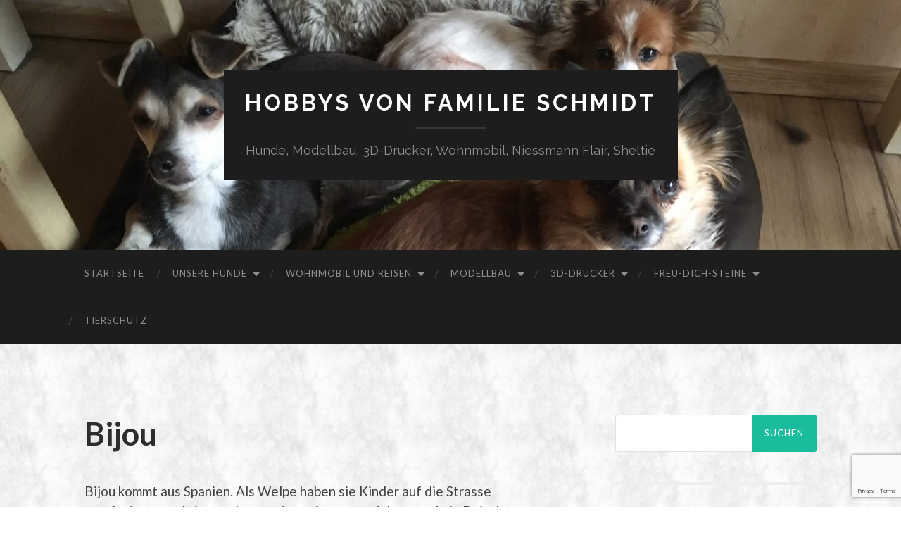

--- FILE ---
content_type: text/html; charset=UTF-8
request_url: http://sheltiepad.de/bijou
body_size: 15779
content:
<!DOCTYPE html>

<html lang="de">

	<head>

		<meta http-equiv="content-type" content="text/html" charset="UTF-8" />
		<meta name="viewport" content="width=device-width, initial-scale=1.0" >

		<link rel="profile" href="http://gmpg.org/xfn/11">

		<title>Bijou &#8211; Hobbys von Familie Schmidt</title>
<meta name='robots' content='max-image-preview:large' />
<link rel='dns-prefetch' href='//stats.wp.com' />
<link rel="alternate" type="application/rss+xml" title="Hobbys von Familie Schmidt &raquo; Feed" href="http://sheltiepad.de/feed" />
<link rel="alternate" type="application/rss+xml" title="Hobbys von Familie Schmidt &raquo; Kommentar-Feed" href="http://sheltiepad.de/comments/feed" />
<link rel="alternate" type="application/rss+xml" title="Hobbys von Familie Schmidt &raquo; Bijou-Kommentar-Feed" href="http://sheltiepad.de/bijou/feed" />
<script type="text/javascript">
window._wpemojiSettings = {"baseUrl":"https:\/\/s.w.org\/images\/core\/emoji\/14.0.0\/72x72\/","ext":".png","svgUrl":"https:\/\/s.w.org\/images\/core\/emoji\/14.0.0\/svg\/","svgExt":".svg","source":{"concatemoji":"http:\/\/sheltiepad.de\/wp-includes\/js\/wp-emoji-release.min.js?ver=6.3.7"}};
/*! This file is auto-generated */
!function(i,n){var o,s,e;function c(e){try{var t={supportTests:e,timestamp:(new Date).valueOf()};sessionStorage.setItem(o,JSON.stringify(t))}catch(e){}}function p(e,t,n){e.clearRect(0,0,e.canvas.width,e.canvas.height),e.fillText(t,0,0);var t=new Uint32Array(e.getImageData(0,0,e.canvas.width,e.canvas.height).data),r=(e.clearRect(0,0,e.canvas.width,e.canvas.height),e.fillText(n,0,0),new Uint32Array(e.getImageData(0,0,e.canvas.width,e.canvas.height).data));return t.every(function(e,t){return e===r[t]})}function u(e,t,n){switch(t){case"flag":return n(e,"\ud83c\udff3\ufe0f\u200d\u26a7\ufe0f","\ud83c\udff3\ufe0f\u200b\u26a7\ufe0f")?!1:!n(e,"\ud83c\uddfa\ud83c\uddf3","\ud83c\uddfa\u200b\ud83c\uddf3")&&!n(e,"\ud83c\udff4\udb40\udc67\udb40\udc62\udb40\udc65\udb40\udc6e\udb40\udc67\udb40\udc7f","\ud83c\udff4\u200b\udb40\udc67\u200b\udb40\udc62\u200b\udb40\udc65\u200b\udb40\udc6e\u200b\udb40\udc67\u200b\udb40\udc7f");case"emoji":return!n(e,"\ud83e\udef1\ud83c\udffb\u200d\ud83e\udef2\ud83c\udfff","\ud83e\udef1\ud83c\udffb\u200b\ud83e\udef2\ud83c\udfff")}return!1}function f(e,t,n){var r="undefined"!=typeof WorkerGlobalScope&&self instanceof WorkerGlobalScope?new OffscreenCanvas(300,150):i.createElement("canvas"),a=r.getContext("2d",{willReadFrequently:!0}),o=(a.textBaseline="top",a.font="600 32px Arial",{});return e.forEach(function(e){o[e]=t(a,e,n)}),o}function t(e){var t=i.createElement("script");t.src=e,t.defer=!0,i.head.appendChild(t)}"undefined"!=typeof Promise&&(o="wpEmojiSettingsSupports",s=["flag","emoji"],n.supports={everything:!0,everythingExceptFlag:!0},e=new Promise(function(e){i.addEventListener("DOMContentLoaded",e,{once:!0})}),new Promise(function(t){var n=function(){try{var e=JSON.parse(sessionStorage.getItem(o));if("object"==typeof e&&"number"==typeof e.timestamp&&(new Date).valueOf()<e.timestamp+604800&&"object"==typeof e.supportTests)return e.supportTests}catch(e){}return null}();if(!n){if("undefined"!=typeof Worker&&"undefined"!=typeof OffscreenCanvas&&"undefined"!=typeof URL&&URL.createObjectURL&&"undefined"!=typeof Blob)try{var e="postMessage("+f.toString()+"("+[JSON.stringify(s),u.toString(),p.toString()].join(",")+"));",r=new Blob([e],{type:"text/javascript"}),a=new Worker(URL.createObjectURL(r),{name:"wpTestEmojiSupports"});return void(a.onmessage=function(e){c(n=e.data),a.terminate(),t(n)})}catch(e){}c(n=f(s,u,p))}t(n)}).then(function(e){for(var t in e)n.supports[t]=e[t],n.supports.everything=n.supports.everything&&n.supports[t],"flag"!==t&&(n.supports.everythingExceptFlag=n.supports.everythingExceptFlag&&n.supports[t]);n.supports.everythingExceptFlag=n.supports.everythingExceptFlag&&!n.supports.flag,n.DOMReady=!1,n.readyCallback=function(){n.DOMReady=!0}}).then(function(){return e}).then(function(){var e;n.supports.everything||(n.readyCallback(),(e=n.source||{}).concatemoji?t(e.concatemoji):e.wpemoji&&e.twemoji&&(t(e.twemoji),t(e.wpemoji)))}))}((window,document),window._wpemojiSettings);
</script>
<style type="text/css">
img.wp-smiley,
img.emoji {
	display: inline !important;
	border: none !important;
	box-shadow: none !important;
	height: 1em !important;
	width: 1em !important;
	margin: 0 0.07em !important;
	vertical-align: -0.1em !important;
	background: none !important;
	padding: 0 !important;
}
</style>
	<link rel='stylesheet' id='wp-block-library-css' href='http://sheltiepad.de/wp-includes/css/dist/block-library/style.min.css?ver=6.3.7' type='text/css' media='all' />
<style id='wp-block-library-inline-css' type='text/css'>
.has-text-align-justify{text-align:justify;}
</style>
<link rel='stylesheet' id='mediaelement-css' href='http://sheltiepad.de/wp-includes/js/mediaelement/mediaelementplayer-legacy.min.css?ver=4.2.17' type='text/css' media='all' />
<link rel='stylesheet' id='wp-mediaelement-css' href='http://sheltiepad.de/wp-includes/js/mediaelement/wp-mediaelement.min.css?ver=6.3.7' type='text/css' media='all' />
<style id='classic-theme-styles-inline-css' type='text/css'>
/*! This file is auto-generated */
.wp-block-button__link{color:#fff;background-color:#32373c;border-radius:9999px;box-shadow:none;text-decoration:none;padding:calc(.667em + 2px) calc(1.333em + 2px);font-size:1.125em}.wp-block-file__button{background:#32373c;color:#fff;text-decoration:none}
</style>
<style id='global-styles-inline-css' type='text/css'>
body{--wp--preset--color--black: #000000;--wp--preset--color--cyan-bluish-gray: #abb8c3;--wp--preset--color--white: #fff;--wp--preset--color--pale-pink: #f78da7;--wp--preset--color--vivid-red: #cf2e2e;--wp--preset--color--luminous-vivid-orange: #ff6900;--wp--preset--color--luminous-vivid-amber: #fcb900;--wp--preset--color--light-green-cyan: #7bdcb5;--wp--preset--color--vivid-green-cyan: #00d084;--wp--preset--color--pale-cyan-blue: #8ed1fc;--wp--preset--color--vivid-cyan-blue: #0693e3;--wp--preset--color--vivid-purple: #9b51e0;--wp--preset--color--accent: #1abc9c;--wp--preset--color--dark-gray: #444;--wp--preset--color--medium-gray: #666;--wp--preset--color--light-gray: #888;--wp--preset--gradient--vivid-cyan-blue-to-vivid-purple: linear-gradient(135deg,rgba(6,147,227,1) 0%,rgb(155,81,224) 100%);--wp--preset--gradient--light-green-cyan-to-vivid-green-cyan: linear-gradient(135deg,rgb(122,220,180) 0%,rgb(0,208,130) 100%);--wp--preset--gradient--luminous-vivid-amber-to-luminous-vivid-orange: linear-gradient(135deg,rgba(252,185,0,1) 0%,rgba(255,105,0,1) 100%);--wp--preset--gradient--luminous-vivid-orange-to-vivid-red: linear-gradient(135deg,rgba(255,105,0,1) 0%,rgb(207,46,46) 100%);--wp--preset--gradient--very-light-gray-to-cyan-bluish-gray: linear-gradient(135deg,rgb(238,238,238) 0%,rgb(169,184,195) 100%);--wp--preset--gradient--cool-to-warm-spectrum: linear-gradient(135deg,rgb(74,234,220) 0%,rgb(151,120,209) 20%,rgb(207,42,186) 40%,rgb(238,44,130) 60%,rgb(251,105,98) 80%,rgb(254,248,76) 100%);--wp--preset--gradient--blush-light-purple: linear-gradient(135deg,rgb(255,206,236) 0%,rgb(152,150,240) 100%);--wp--preset--gradient--blush-bordeaux: linear-gradient(135deg,rgb(254,205,165) 0%,rgb(254,45,45) 50%,rgb(107,0,62) 100%);--wp--preset--gradient--luminous-dusk: linear-gradient(135deg,rgb(255,203,112) 0%,rgb(199,81,192) 50%,rgb(65,88,208) 100%);--wp--preset--gradient--pale-ocean: linear-gradient(135deg,rgb(255,245,203) 0%,rgb(182,227,212) 50%,rgb(51,167,181) 100%);--wp--preset--gradient--electric-grass: linear-gradient(135deg,rgb(202,248,128) 0%,rgb(113,206,126) 100%);--wp--preset--gradient--midnight: linear-gradient(135deg,rgb(2,3,129) 0%,rgb(40,116,252) 100%);--wp--preset--font-size--small: 16px;--wp--preset--font-size--medium: 20px;--wp--preset--font-size--large: 24px;--wp--preset--font-size--x-large: 42px;--wp--preset--font-size--regular: 19px;--wp--preset--font-size--larger: 32px;--wp--preset--spacing--20: 0.44rem;--wp--preset--spacing--30: 0.67rem;--wp--preset--spacing--40: 1rem;--wp--preset--spacing--50: 1.5rem;--wp--preset--spacing--60: 2.25rem;--wp--preset--spacing--70: 3.38rem;--wp--preset--spacing--80: 5.06rem;--wp--preset--shadow--natural: 6px 6px 9px rgba(0, 0, 0, 0.2);--wp--preset--shadow--deep: 12px 12px 50px rgba(0, 0, 0, 0.4);--wp--preset--shadow--sharp: 6px 6px 0px rgba(0, 0, 0, 0.2);--wp--preset--shadow--outlined: 6px 6px 0px -3px rgba(255, 255, 255, 1), 6px 6px rgba(0, 0, 0, 1);--wp--preset--shadow--crisp: 6px 6px 0px rgba(0, 0, 0, 1);}:where(.is-layout-flex){gap: 0.5em;}:where(.is-layout-grid){gap: 0.5em;}body .is-layout-flow > .alignleft{float: left;margin-inline-start: 0;margin-inline-end: 2em;}body .is-layout-flow > .alignright{float: right;margin-inline-start: 2em;margin-inline-end: 0;}body .is-layout-flow > .aligncenter{margin-left: auto !important;margin-right: auto !important;}body .is-layout-constrained > .alignleft{float: left;margin-inline-start: 0;margin-inline-end: 2em;}body .is-layout-constrained > .alignright{float: right;margin-inline-start: 2em;margin-inline-end: 0;}body .is-layout-constrained > .aligncenter{margin-left: auto !important;margin-right: auto !important;}body .is-layout-constrained > :where(:not(.alignleft):not(.alignright):not(.alignfull)){max-width: var(--wp--style--global--content-size);margin-left: auto !important;margin-right: auto !important;}body .is-layout-constrained > .alignwide{max-width: var(--wp--style--global--wide-size);}body .is-layout-flex{display: flex;}body .is-layout-flex{flex-wrap: wrap;align-items: center;}body .is-layout-flex > *{margin: 0;}body .is-layout-grid{display: grid;}body .is-layout-grid > *{margin: 0;}:where(.wp-block-columns.is-layout-flex){gap: 2em;}:where(.wp-block-columns.is-layout-grid){gap: 2em;}:where(.wp-block-post-template.is-layout-flex){gap: 1.25em;}:where(.wp-block-post-template.is-layout-grid){gap: 1.25em;}.has-black-color{color: var(--wp--preset--color--black) !important;}.has-cyan-bluish-gray-color{color: var(--wp--preset--color--cyan-bluish-gray) !important;}.has-white-color{color: var(--wp--preset--color--white) !important;}.has-pale-pink-color{color: var(--wp--preset--color--pale-pink) !important;}.has-vivid-red-color{color: var(--wp--preset--color--vivid-red) !important;}.has-luminous-vivid-orange-color{color: var(--wp--preset--color--luminous-vivid-orange) !important;}.has-luminous-vivid-amber-color{color: var(--wp--preset--color--luminous-vivid-amber) !important;}.has-light-green-cyan-color{color: var(--wp--preset--color--light-green-cyan) !important;}.has-vivid-green-cyan-color{color: var(--wp--preset--color--vivid-green-cyan) !important;}.has-pale-cyan-blue-color{color: var(--wp--preset--color--pale-cyan-blue) !important;}.has-vivid-cyan-blue-color{color: var(--wp--preset--color--vivid-cyan-blue) !important;}.has-vivid-purple-color{color: var(--wp--preset--color--vivid-purple) !important;}.has-black-background-color{background-color: var(--wp--preset--color--black) !important;}.has-cyan-bluish-gray-background-color{background-color: var(--wp--preset--color--cyan-bluish-gray) !important;}.has-white-background-color{background-color: var(--wp--preset--color--white) !important;}.has-pale-pink-background-color{background-color: var(--wp--preset--color--pale-pink) !important;}.has-vivid-red-background-color{background-color: var(--wp--preset--color--vivid-red) !important;}.has-luminous-vivid-orange-background-color{background-color: var(--wp--preset--color--luminous-vivid-orange) !important;}.has-luminous-vivid-amber-background-color{background-color: var(--wp--preset--color--luminous-vivid-amber) !important;}.has-light-green-cyan-background-color{background-color: var(--wp--preset--color--light-green-cyan) !important;}.has-vivid-green-cyan-background-color{background-color: var(--wp--preset--color--vivid-green-cyan) !important;}.has-pale-cyan-blue-background-color{background-color: var(--wp--preset--color--pale-cyan-blue) !important;}.has-vivid-cyan-blue-background-color{background-color: var(--wp--preset--color--vivid-cyan-blue) !important;}.has-vivid-purple-background-color{background-color: var(--wp--preset--color--vivid-purple) !important;}.has-black-border-color{border-color: var(--wp--preset--color--black) !important;}.has-cyan-bluish-gray-border-color{border-color: var(--wp--preset--color--cyan-bluish-gray) !important;}.has-white-border-color{border-color: var(--wp--preset--color--white) !important;}.has-pale-pink-border-color{border-color: var(--wp--preset--color--pale-pink) !important;}.has-vivid-red-border-color{border-color: var(--wp--preset--color--vivid-red) !important;}.has-luminous-vivid-orange-border-color{border-color: var(--wp--preset--color--luminous-vivid-orange) !important;}.has-luminous-vivid-amber-border-color{border-color: var(--wp--preset--color--luminous-vivid-amber) !important;}.has-light-green-cyan-border-color{border-color: var(--wp--preset--color--light-green-cyan) !important;}.has-vivid-green-cyan-border-color{border-color: var(--wp--preset--color--vivid-green-cyan) !important;}.has-pale-cyan-blue-border-color{border-color: var(--wp--preset--color--pale-cyan-blue) !important;}.has-vivid-cyan-blue-border-color{border-color: var(--wp--preset--color--vivid-cyan-blue) !important;}.has-vivid-purple-border-color{border-color: var(--wp--preset--color--vivid-purple) !important;}.has-vivid-cyan-blue-to-vivid-purple-gradient-background{background: var(--wp--preset--gradient--vivid-cyan-blue-to-vivid-purple) !important;}.has-light-green-cyan-to-vivid-green-cyan-gradient-background{background: var(--wp--preset--gradient--light-green-cyan-to-vivid-green-cyan) !important;}.has-luminous-vivid-amber-to-luminous-vivid-orange-gradient-background{background: var(--wp--preset--gradient--luminous-vivid-amber-to-luminous-vivid-orange) !important;}.has-luminous-vivid-orange-to-vivid-red-gradient-background{background: var(--wp--preset--gradient--luminous-vivid-orange-to-vivid-red) !important;}.has-very-light-gray-to-cyan-bluish-gray-gradient-background{background: var(--wp--preset--gradient--very-light-gray-to-cyan-bluish-gray) !important;}.has-cool-to-warm-spectrum-gradient-background{background: var(--wp--preset--gradient--cool-to-warm-spectrum) !important;}.has-blush-light-purple-gradient-background{background: var(--wp--preset--gradient--blush-light-purple) !important;}.has-blush-bordeaux-gradient-background{background: var(--wp--preset--gradient--blush-bordeaux) !important;}.has-luminous-dusk-gradient-background{background: var(--wp--preset--gradient--luminous-dusk) !important;}.has-pale-ocean-gradient-background{background: var(--wp--preset--gradient--pale-ocean) !important;}.has-electric-grass-gradient-background{background: var(--wp--preset--gradient--electric-grass) !important;}.has-midnight-gradient-background{background: var(--wp--preset--gradient--midnight) !important;}.has-small-font-size{font-size: var(--wp--preset--font-size--small) !important;}.has-medium-font-size{font-size: var(--wp--preset--font-size--medium) !important;}.has-large-font-size{font-size: var(--wp--preset--font-size--large) !important;}.has-x-large-font-size{font-size: var(--wp--preset--font-size--x-large) !important;}
.wp-block-navigation a:where(:not(.wp-element-button)){color: inherit;}
:where(.wp-block-post-template.is-layout-flex){gap: 1.25em;}:where(.wp-block-post-template.is-layout-grid){gap: 1.25em;}
:where(.wp-block-columns.is-layout-flex){gap: 2em;}:where(.wp-block-columns.is-layout-grid){gap: 2em;}
.wp-block-pullquote{font-size: 1.5em;line-height: 1.6;}
</style>
<link rel='stylesheet' id='contact-form-7-css' href='http://sheltiepad.de/wp-content/plugins/contact-form-7/includes/css/styles.css?ver=5.8.2' type='text/css' media='all' />
<link rel='stylesheet' id='jquery-lazyloadxt-spinner-css-css' href='//sheltiepad.de/wp-content/plugins/a3-lazy-load/assets/css/jquery.lazyloadxt.spinner.css?ver=6.3.7' type='text/css' media='all' />
<link rel='stylesheet' id='jetpack_css-css' href='http://sheltiepad.de/wp-content/plugins/jetpack/css/jetpack.css?ver=12.7.2' type='text/css' media='all' />
<link rel='stylesheet' id='hemingway_googleFonts-css' href='//fonts.googleapis.com/css?family=Lato%3A400%2C700%2C400italic%2C700italic%7CRaleway%3A400%2C700' type='text/css' media='all' />
<link rel='stylesheet' id='hemingway_style-css' href='http://sheltiepad.de/wp-content/themes/hemingway/style.css?ver=2.1.0' type='text/css' media='all' />
<script type='text/javascript' src='http://sheltiepad.de/wp-content/plugins/1and1-wordpress-assistant/js/cookies.js?ver=6.3.7' id='1and1-wp-cookies-js'></script>
<script type='text/javascript' id='wp-statistics-tracker-js-extra'>
/* <![CDATA[ */
var WP_Statistics_Tracker_Object = {"hitRequestUrl":"http:\/\/sheltiepad.de\/wp-json\/wp-statistics\/v2\/hit?wp_statistics_hit_rest=yes&track_all=1&current_page_type=page&current_page_id=95&search_query&page_uri=L2Jpam91","keepOnlineRequestUrl":"http:\/\/sheltiepad.de\/wp-json\/wp-statistics\/v2\/online?wp_statistics_hit_rest=yes&track_all=1&current_page_type=page&current_page_id=95&search_query&page_uri=L2Jpam91","option":{"dntEnabled":false,"cacheCompatibility":""}};
/* ]]> */
</script>
<script type='text/javascript' src='http://sheltiepad.de/wp-content/plugins/wp-statistics/assets/js/tracker.js?ver=6.3.7' id='wp-statistics-tracker-js'></script>
<script type='text/javascript' src='http://sheltiepad.de/wp-includes/js/jquery/jquery.min.js?ver=3.7.0' id='jquery-core-js'></script>
<script type='text/javascript' src='http://sheltiepad.de/wp-includes/js/jquery/jquery-migrate.min.js?ver=3.4.1' id='jquery-migrate-js'></script>
<link rel="https://api.w.org/" href="http://sheltiepad.de/wp-json/" /><link rel="alternate" type="application/json" href="http://sheltiepad.de/wp-json/wp/v2/pages/95" /><link rel="EditURI" type="application/rsd+xml" title="RSD" href="http://sheltiepad.de/xmlrpc.php?rsd" />
<meta name="generator" content="WordPress 6.3.7" />
<link rel="canonical" href="http://sheltiepad.de/bijou" />
<link rel='shortlink' href='http://sheltiepad.de/?p=95' />
<link rel="alternate" type="application/json+oembed" href="http://sheltiepad.de/wp-json/oembed/1.0/embed?url=http%3A%2F%2Fsheltiepad.de%2Fbijou" />
<link rel="alternate" type="text/xml+oembed" href="http://sheltiepad.de/wp-json/oembed/1.0/embed?url=http%3A%2F%2Fsheltiepad.de%2Fbijou&#038;format=xml" />
	<style>img#wpstats{display:none}</style>
		<!-- Analytics by WP Statistics v14.2 - https://wp-statistics.com/ -->
<style type="text/css">.recentcomments a{display:inline !important;padding:0 !important;margin:0 !important;}</style><style type="text/css">.broken_link, a.broken_link {
	text-decoration: line-through;
}</style><style type="text/css" id="custom-background-css">
body.custom-background { background-image: url("http://sheltiepad.de/wp-content/uploads/2022/07/marmor2.jpg"); background-position: left top; background-size: auto; background-repeat: repeat; background-attachment: scroll; }
</style>
	<link rel="icon" href="http://sheltiepad.de/wp-content/uploads/2020/01/sheltie.ico" sizes="32x32" />
<link rel="icon" href="http://sheltiepad.de/wp-content/uploads/2020/01/sheltie.ico" sizes="192x192" />
<link rel="apple-touch-icon" href="http://sheltiepad.de/wp-content/uploads/2020/01/sheltie.ico" />
<meta name="msapplication-TileImage" content="http://sheltiepad.de/wp-content/uploads/2020/01/sheltie.ico" />

	</head>
	
	<body class="page-template-default page page-id-95 custom-background">

			
		<div class="big-wrapper">
	
			<div class="header-cover section bg-dark-light no-padding">

						
				<div class="header section" style="background-image: url( http://sheltiepad.de/wp-content/uploads/2020/01/cropped-p1-scaled-1.jpeg );">
							
					<div class="header-inner section-inner">
					
											
							<div class="blog-info">
							
																	<div class="blog-title">
										<a href="http://sheltiepad.de" rel="home">Hobbys von Familie Schmidt</a>
									</div>
																
																	<p class="blog-description">Hunde, Modellbau, 3D-Drucker, Wohnmobil, Niessmann Flair, Sheltie</p>
															
							</div><!-- .blog-info -->
							
															
					</div><!-- .header-inner -->
								
				</div><!-- .header -->
			
			</div><!-- .bg-dark -->
			
			<div class="navigation section no-padding bg-dark">
			
				<div class="navigation-inner section-inner group">
				
					<div class="toggle-container section-inner hidden">
			
						<button type="button" class="nav-toggle toggle">
							<div class="bar"></div>
							<div class="bar"></div>
							<div class="bar"></div>
							<span class="screen-reader-text">Mobile-Menü ein-/ausblenden</span>
						</button>
						
						<button type="button" class="search-toggle toggle">
							<div class="metal"></div>
							<div class="glass"></div>
							<div class="handle"></div>
							<span class="screen-reader-text">Suchfeld ein-/ausblenden</span>
						</button>
											
					</div><!-- .toggle-container -->
					
					<div class="blog-search hidden">
						<form role="search" method="get" id="searchform" class="searchform" action="http://sheltiepad.de/">
				<div>
					<label class="screen-reader-text" for="s">Suche nach:</label>
					<input type="text" value="" name="s" id="s" />
					<input type="submit" id="searchsubmit" value="Suchen" />
				</div>
			</form>					</div><!-- .blog-search -->
				
					<ul class="blog-menu">
						<li id="menu-item-82" class="menu-item menu-item-type-custom menu-item-object-custom menu-item-home menu-item-82"><a href="http://sheltiepad.de">Startseite</a></li>
<li id="menu-item-89" class="menu-item menu-item-type-custom menu-item-object-custom current-menu-ancestor current-menu-parent menu-item-has-children menu-item-89"><a href="#">Unsere Hunde</a>
<ul class="sub-menu">
	<li id="menu-item-103" class="menu-item menu-item-type-post_type menu-item-object-page current-menu-item page_item page-item-95 current_page_item menu-item-103"><a href="http://sheltiepad.de/bijou" aria-current="page">Bijou</a></li>
	<li id="menu-item-130" class="menu-item menu-item-type-post_type menu-item-object-page menu-item-130"><a href="http://sheltiepad.de/vorstellung-von-floh">Floh</a></li>
	<li id="menu-item-180" class="menu-item menu-item-type-post_type menu-item-object-page menu-item-180"><a href="http://sheltiepad.de/vorstellung-perla">Perla</a></li>
</ul>
</li>
<li id="menu-item-88" class="menu-item menu-item-type-custom menu-item-object-custom menu-item-has-children menu-item-88"><a href="#">Wohnmobil und Reisen</a>
<ul class="sub-menu">
	<li id="menu-item-141" class="menu-item menu-item-type-post_type menu-item-object-page menu-item-141"><a href="http://sheltiepad.de/wie-es-begann">Wie es begann</a></li>
	<li id="menu-item-157" class="menu-item menu-item-type-post_type menu-item-object-page menu-item-157"><a href="http://sheltiepad.de/1-fahrt-nov-2019">1. Fahrt Nov. 2019</a></li>
	<li id="menu-item-240" class="menu-item menu-item-type-post_type menu-item-object-page menu-item-240"><a href="http://sheltiepad.de/2-fahrt-nov-2019-kyffhaeuser-und-mehr">2. Fahrt Nov. 2019 Kyffhäuser und mehr</a></li>
	<li id="menu-item-292" class="menu-item menu-item-type-post_type menu-item-object-page menu-item-292"><a href="http://sheltiepad.de/3-fahrt-dez-2019">3. Fahrt Dez. 2019</a></li>
	<li id="menu-item-327" class="menu-item menu-item-type-post_type menu-item-object-page menu-item-327"><a href="http://sheltiepad.de/4-fahrt-januar-2020-ahaus-issum">4. Fahrt Januar 2020 Ahaus – Issum</a></li>
	<li id="menu-item-520" class="menu-item menu-item-type-post_type menu-item-object-page menu-item-520"><a href="http://sheltiepad.de/5-fahrt-februar-2020-bad-pyrmont-brueggen">5. Fahrt Februar 2020 – Bad Pyrmont-Brüggen</a></li>
	<li id="menu-item-541" class="menu-item menu-item-type-post_type menu-item-object-page menu-item-541"><a href="http://sheltiepad.de/6-fahrt-mosel-kinheim">6. Fahrt Mosel-Kinheim</a></li>
	<li id="menu-item-565" class="menu-item menu-item-type-post_type menu-item-object-page menu-item-565"><a href="http://sheltiepad.de/7-fahrt-koblenz-herthasee-mosel-juni-2020">7. Fahrt Koblenz, Herthasee, Mosel, Juni 2020</a></li>
	<li id="menu-item-592" class="menu-item menu-item-type-post_type menu-item-object-page menu-item-592"><a href="http://sheltiepad.de/aus-willi-wird-elvis">Aus Willi wird Elvis</a></li>
	<li id="menu-item-605" class="menu-item menu-item-type-post_type menu-item-object-page menu-item-605"><a href="http://sheltiepad.de/zeit-fuer-neue-sitzbezuege">Zeit für neue Sitzbezüge</a></li>
	<li id="menu-item-618" class="menu-item menu-item-type-post_type menu-item-object-page menu-item-618"><a href="http://sheltiepad.de/neues-tischgestell-im-elvis">Neues Tischgestell im Elvis</a></li>
	<li id="menu-item-679" class="menu-item menu-item-type-post_type menu-item-object-page menu-item-679"><a href="http://sheltiepad.de/8-fahrt-limburg-an-der-lahn-und-weitere-stadtchen">8. Fahrt Limburg an der Lahn und weitere Städtchen</a></li>
	<li id="menu-item-721" class="menu-item menu-item-type-post_type menu-item-object-page menu-item-721"><a href="http://sheltiepad.de/nubsis-oder-puffer-kleinteile-am-wohnmobilherd-verschwinden-gerne">Nubsis oder Puffer – Kleinteile am Wohnmobilherd verschwinden gerne</a></li>
</ul>
</li>
<li id="menu-item-87" class="menu-item menu-item-type-custom menu-item-object-custom menu-item-has-children menu-item-87"><a href="#">Modellbau</a>
<ul class="sub-menu">
	<li id="menu-item-38" class="menu-item menu-item-type-post_type menu-item-object-page menu-item-38"><a rel="modellbau" href="http://sheltiepad.de/festzelt-modell">Festzelt-modell</a></li>
	<li id="menu-item-211" class="menu-item menu-item-type-post_type menu-item-object-page menu-item-211"><a href="http://sheltiepad.de/von-felsen-und-bergen">Von Felsen und Bergen</a></li>
	<li id="menu-item-259" class="menu-item menu-item-type-post_type menu-item-object-page menu-item-259"><a href="http://sheltiepad.de/ausflugslokal">Ausflugslokal</a></li>
	<li id="menu-item-342" class="menu-item menu-item-type-post_type menu-item-object-page menu-item-342"><a href="http://sheltiepad.de/aufhuebschen-altes-haus">Aufhübschen altes Haus</a></li>
	<li id="menu-item-702" class="menu-item menu-item-type-post_type menu-item-object-page menu-item-702"><a href="http://sheltiepad.de/ein-friedhof-entsteht">Ein Friedhof entsteht</a></li>
</ul>
</li>
<li id="menu-item-86" class="menu-item menu-item-type-custom menu-item-object-custom menu-item-has-children menu-item-86"><a href="#">3D-Drucker</a>
<ul class="sub-menu">
	<li id="menu-item-85" class="menu-item menu-item-type-post_type menu-item-object-page menu-item-85"><a href="http://sheltiepad.de/hauptseite/festzelt-drucker">Festzelt-Drucker</a></li>
	<li id="menu-item-119" class="menu-item menu-item-type-post_type menu-item-object-page menu-item-119"><a href="http://sheltiepad.de/lkw-teile-masstab-124">LKW-Teile Masstab 1:24</a></li>
	<li id="menu-item-166" class="menu-item menu-item-type-post_type menu-item-object-page menu-item-166"><a href="http://sheltiepad.de/knopfdruecker-fuers-wohnmobil">Knopfdrücker fürs Wohnmobil</a></li>
	<li id="menu-item-303" class="menu-item menu-item-type-post_type menu-item-object-page menu-item-303"><a href="http://sheltiepad.de/kirmeswagen">Kirmeswagen</a></li>
	<li id="menu-item-521" class="menu-item menu-item-type-post_type menu-item-object-page menu-item-521"><a href="http://sheltiepad.de/figuren-aus-dem-3d-drucker">Figuren aus dem 3D-Drucker</a></li>
</ul>
</li>
<li id="menu-item-361" class="menu-item menu-item-type-post_type menu-item-object-page menu-item-has-children menu-item-361"><a href="http://sheltiepad.de/freu-dich-steine">Freu-dich-Steine</a>
<ul class="sub-menu">
	<li id="menu-item-522" class="menu-item menu-item-type-post_type menu-item-object-page menu-item-522"><a href="http://sheltiepad.de/freu-steine-von-meinem-sohn-und-seiner-freundin">Freu-Steine von unserem Sohn und seiner Freundin</a></li>
</ul>
</li>
<li id="menu-item-90" class="menu-item menu-item-type-custom menu-item-object-custom menu-item-90"><a href="http://www.cusin.de">Tierschutz</a></li>
					 </ul><!-- .blog-menu -->
					 
					 <ul class="mobile-menu">
					
						<li class="menu-item menu-item-type-custom menu-item-object-custom menu-item-home menu-item-82"><a href="http://sheltiepad.de">Startseite</a></li>
<li class="menu-item menu-item-type-custom menu-item-object-custom current-menu-ancestor current-menu-parent menu-item-has-children menu-item-89"><a href="#">Unsere Hunde</a>
<ul class="sub-menu">
	<li class="menu-item menu-item-type-post_type menu-item-object-page current-menu-item page_item page-item-95 current_page_item menu-item-103"><a href="http://sheltiepad.de/bijou" aria-current="page">Bijou</a></li>
	<li class="menu-item menu-item-type-post_type menu-item-object-page menu-item-130"><a href="http://sheltiepad.de/vorstellung-von-floh">Floh</a></li>
	<li class="menu-item menu-item-type-post_type menu-item-object-page menu-item-180"><a href="http://sheltiepad.de/vorstellung-perla">Perla</a></li>
</ul>
</li>
<li class="menu-item menu-item-type-custom menu-item-object-custom menu-item-has-children menu-item-88"><a href="#">Wohnmobil und Reisen</a>
<ul class="sub-menu">
	<li class="menu-item menu-item-type-post_type menu-item-object-page menu-item-141"><a href="http://sheltiepad.de/wie-es-begann">Wie es begann</a></li>
	<li class="menu-item menu-item-type-post_type menu-item-object-page menu-item-157"><a href="http://sheltiepad.de/1-fahrt-nov-2019">1. Fahrt Nov. 2019</a></li>
	<li class="menu-item menu-item-type-post_type menu-item-object-page menu-item-240"><a href="http://sheltiepad.de/2-fahrt-nov-2019-kyffhaeuser-und-mehr">2. Fahrt Nov. 2019 Kyffhäuser und mehr</a></li>
	<li class="menu-item menu-item-type-post_type menu-item-object-page menu-item-292"><a href="http://sheltiepad.de/3-fahrt-dez-2019">3. Fahrt Dez. 2019</a></li>
	<li class="menu-item menu-item-type-post_type menu-item-object-page menu-item-327"><a href="http://sheltiepad.de/4-fahrt-januar-2020-ahaus-issum">4. Fahrt Januar 2020 Ahaus – Issum</a></li>
	<li class="menu-item menu-item-type-post_type menu-item-object-page menu-item-520"><a href="http://sheltiepad.de/5-fahrt-februar-2020-bad-pyrmont-brueggen">5. Fahrt Februar 2020 – Bad Pyrmont-Brüggen</a></li>
	<li class="menu-item menu-item-type-post_type menu-item-object-page menu-item-541"><a href="http://sheltiepad.de/6-fahrt-mosel-kinheim">6. Fahrt Mosel-Kinheim</a></li>
	<li class="menu-item menu-item-type-post_type menu-item-object-page menu-item-565"><a href="http://sheltiepad.de/7-fahrt-koblenz-herthasee-mosel-juni-2020">7. Fahrt Koblenz, Herthasee, Mosel, Juni 2020</a></li>
	<li class="menu-item menu-item-type-post_type menu-item-object-page menu-item-592"><a href="http://sheltiepad.de/aus-willi-wird-elvis">Aus Willi wird Elvis</a></li>
	<li class="menu-item menu-item-type-post_type menu-item-object-page menu-item-605"><a href="http://sheltiepad.de/zeit-fuer-neue-sitzbezuege">Zeit für neue Sitzbezüge</a></li>
	<li class="menu-item menu-item-type-post_type menu-item-object-page menu-item-618"><a href="http://sheltiepad.de/neues-tischgestell-im-elvis">Neues Tischgestell im Elvis</a></li>
	<li class="menu-item menu-item-type-post_type menu-item-object-page menu-item-679"><a href="http://sheltiepad.de/8-fahrt-limburg-an-der-lahn-und-weitere-stadtchen">8. Fahrt Limburg an der Lahn und weitere Städtchen</a></li>
	<li class="menu-item menu-item-type-post_type menu-item-object-page menu-item-721"><a href="http://sheltiepad.de/nubsis-oder-puffer-kleinteile-am-wohnmobilherd-verschwinden-gerne">Nubsis oder Puffer – Kleinteile am Wohnmobilherd verschwinden gerne</a></li>
</ul>
</li>
<li class="menu-item menu-item-type-custom menu-item-object-custom menu-item-has-children menu-item-87"><a href="#">Modellbau</a>
<ul class="sub-menu">
	<li class="menu-item menu-item-type-post_type menu-item-object-page menu-item-38"><a rel="modellbau" href="http://sheltiepad.de/festzelt-modell">Festzelt-modell</a></li>
	<li class="menu-item menu-item-type-post_type menu-item-object-page menu-item-211"><a href="http://sheltiepad.de/von-felsen-und-bergen">Von Felsen und Bergen</a></li>
	<li class="menu-item menu-item-type-post_type menu-item-object-page menu-item-259"><a href="http://sheltiepad.de/ausflugslokal">Ausflugslokal</a></li>
	<li class="menu-item menu-item-type-post_type menu-item-object-page menu-item-342"><a href="http://sheltiepad.de/aufhuebschen-altes-haus">Aufhübschen altes Haus</a></li>
	<li class="menu-item menu-item-type-post_type menu-item-object-page menu-item-702"><a href="http://sheltiepad.de/ein-friedhof-entsteht">Ein Friedhof entsteht</a></li>
</ul>
</li>
<li class="menu-item menu-item-type-custom menu-item-object-custom menu-item-has-children menu-item-86"><a href="#">3D-Drucker</a>
<ul class="sub-menu">
	<li class="menu-item menu-item-type-post_type menu-item-object-page menu-item-85"><a href="http://sheltiepad.de/hauptseite/festzelt-drucker">Festzelt-Drucker</a></li>
	<li class="menu-item menu-item-type-post_type menu-item-object-page menu-item-119"><a href="http://sheltiepad.de/lkw-teile-masstab-124">LKW-Teile Masstab 1:24</a></li>
	<li class="menu-item menu-item-type-post_type menu-item-object-page menu-item-166"><a href="http://sheltiepad.de/knopfdruecker-fuers-wohnmobil">Knopfdrücker fürs Wohnmobil</a></li>
	<li class="menu-item menu-item-type-post_type menu-item-object-page menu-item-303"><a href="http://sheltiepad.de/kirmeswagen">Kirmeswagen</a></li>
	<li class="menu-item menu-item-type-post_type menu-item-object-page menu-item-521"><a href="http://sheltiepad.de/figuren-aus-dem-3d-drucker">Figuren aus dem 3D-Drucker</a></li>
</ul>
</li>
<li class="menu-item menu-item-type-post_type menu-item-object-page menu-item-has-children menu-item-361"><a href="http://sheltiepad.de/freu-dich-steine">Freu-dich-Steine</a>
<ul class="sub-menu">
	<li class="menu-item menu-item-type-post_type menu-item-object-page menu-item-522"><a href="http://sheltiepad.de/freu-steine-von-meinem-sohn-und-seiner-freundin">Freu-Steine von unserem Sohn und seiner Freundin</a></li>
</ul>
</li>
<li class="menu-item menu-item-type-custom menu-item-object-custom menu-item-90"><a href="http://www.cusin.de">Tierschutz</a></li>
						
					 </ul><!-- .mobile-menu -->
				 
				</div><!-- .navigation-inner -->
				
			</div><!-- .navigation -->
<div class="wrapper section-inner group">

	<div class="content left">

		<div class="posts">
												        
			<article id="post-95" class="post-95 page type-page status-publish hentry">

	<div class="post-header">

		
					
				<h1 class="post-title entry-title">
											Bijou									</h1>

						
	</div><!-- .post-header -->
																					
	<div class="post-content entry-content">
	
		
<p>Bijou kommt aus Spanien. Als Welpe haben sie Kinder auf die Strasse geschmissen und sie wurde von einem Auto angefahren und ein Beinchen war gebrochen. Tierschützer vor Ort haben sie zum Tierarzt gebracht und das Beinchen wurde genagelt.</p>



<p> </p>



<figure class="wp-block-image size-large"><img decoding="async" fetchpriority="high" width="1024" height="682" src="//sheltiepad.de/wp-content/plugins/a3-lazy-load/assets/images/lazy_placeholder.gif" data-lazy-type="image" data-src="http://sheltiepad.de/wp-content/uploads/2020/01/DSC00006-1024x682.jpg" alt="" class="lazy lazy-hidden wp-image-96" srcset="" data-srcset="http://sheltiepad.de/wp-content/uploads/2020/01/DSC00006-1024x682.jpg 1024w, http://sheltiepad.de/wp-content/uploads/2020/01/DSC00006-300x200.jpg 300w, http://sheltiepad.de/wp-content/uploads/2020/01/DSC00006-768x511.jpg 768w, http://sheltiepad.de/wp-content/uploads/2020/01/DSC00006-1536x1022.jpg 1536w, http://sheltiepad.de/wp-content/uploads/2020/01/DSC00006-2048x1363.jpg 2048w, http://sheltiepad.de/wp-content/uploads/2020/01/DSC00006-676x450.jpg 676w" sizes="(max-width: 1024px) 100vw, 1024px" /><noscript><img decoding="async" fetchpriority="high" width="1024" height="682" src="http://sheltiepad.de/wp-content/uploads/2020/01/DSC00006-1024x682.jpg" alt="" class="wp-image-96" srcset="http://sheltiepad.de/wp-content/uploads/2020/01/DSC00006-1024x682.jpg 1024w, http://sheltiepad.de/wp-content/uploads/2020/01/DSC00006-300x200.jpg 300w, http://sheltiepad.de/wp-content/uploads/2020/01/DSC00006-768x511.jpg 768w, http://sheltiepad.de/wp-content/uploads/2020/01/DSC00006-1536x1022.jpg 1536w, http://sheltiepad.de/wp-content/uploads/2020/01/DSC00006-2048x1363.jpg 2048w, http://sheltiepad.de/wp-content/uploads/2020/01/DSC00006-676x450.jpg 676w" sizes="(max-width: 1024px) 100vw, 1024px" /></noscript></figure>



<p>Nachdem der Nagel entfernt wurde haben wir sie übernommen. Angeblich 3 Monate alt, aber sie war sicher schon älter, sie ist nämlich nicht mehr gewachsen. Das Bein macht keine Probleme, sie springt ja fast wie eine Katze. Bijou ist die Chefin unseres Rudels. Jetzt haben wir sie schon 8 Jahre und sie ist immer noch verspielt und wahnsinnig verschmust.</p>



<p> </p>



<figure class="wp-block-image size-large"><img decoding="async" width="1024" height="768" src="//sheltiepad.de/wp-content/plugins/a3-lazy-load/assets/images/lazy_placeholder.gif" data-lazy-type="image" data-src="http://sheltiepad.de/wp-content/uploads/2020/01/CIMG4280-1024x768.jpg" alt="" class="lazy lazy-hidden wp-image-97" srcset="" data-srcset="http://sheltiepad.de/wp-content/uploads/2020/01/CIMG4280-1024x768.jpg 1024w, http://sheltiepad.de/wp-content/uploads/2020/01/CIMG4280-300x225.jpg 300w, http://sheltiepad.de/wp-content/uploads/2020/01/CIMG4280-768x576.jpg 768w, http://sheltiepad.de/wp-content/uploads/2020/01/CIMG4280-1536x1152.jpg 1536w, http://sheltiepad.de/wp-content/uploads/2020/01/CIMG4280-2048x1536.jpg 2048w, http://sheltiepad.de/wp-content/uploads/2020/01/CIMG4280-676x507.jpg 676w" sizes="(max-width: 1024px) 100vw, 1024px" /><noscript><img decoding="async" width="1024" height="768" src="http://sheltiepad.de/wp-content/uploads/2020/01/CIMG4280-1024x768.jpg" alt="" class="wp-image-97" srcset="http://sheltiepad.de/wp-content/uploads/2020/01/CIMG4280-1024x768.jpg 1024w, http://sheltiepad.de/wp-content/uploads/2020/01/CIMG4280-300x225.jpg 300w, http://sheltiepad.de/wp-content/uploads/2020/01/CIMG4280-768x576.jpg 768w, http://sheltiepad.de/wp-content/uploads/2020/01/CIMG4280-1536x1152.jpg 1536w, http://sheltiepad.de/wp-content/uploads/2020/01/CIMG4280-2048x1536.jpg 2048w, http://sheltiepad.de/wp-content/uploads/2020/01/CIMG4280-676x507.jpg 676w" sizes="(max-width: 1024px) 100vw, 1024px" /></noscript><figcaption>Ihr Hobby sind Frösche</figcaption></figure>



<figure class="wp-block-image size-large"><img decoding="async" width="1024" height="768" src="//sheltiepad.de/wp-content/plugins/a3-lazy-load/assets/images/lazy_placeholder.gif" data-lazy-type="image" data-src="http://sheltiepad.de/wp-content/uploads/2020/01/CIMG4282-1024x768.jpg" alt="" class="lazy lazy-hidden wp-image-98" srcset="" data-srcset="http://sheltiepad.de/wp-content/uploads/2020/01/CIMG4282-1024x768.jpg 1024w, http://sheltiepad.de/wp-content/uploads/2020/01/CIMG4282-300x225.jpg 300w, http://sheltiepad.de/wp-content/uploads/2020/01/CIMG4282-768x576.jpg 768w, http://sheltiepad.de/wp-content/uploads/2020/01/CIMG4282-1536x1152.jpg 1536w, http://sheltiepad.de/wp-content/uploads/2020/01/CIMG4282-2048x1536.jpg 2048w, http://sheltiepad.de/wp-content/uploads/2020/01/CIMG4282-676x507.jpg 676w" sizes="(max-width: 1024px) 100vw, 1024px" /><noscript><img decoding="async" width="1024" height="768" src="http://sheltiepad.de/wp-content/uploads/2020/01/CIMG4282-1024x768.jpg" alt="" class="wp-image-98" srcset="http://sheltiepad.de/wp-content/uploads/2020/01/CIMG4282-1024x768.jpg 1024w, http://sheltiepad.de/wp-content/uploads/2020/01/CIMG4282-300x225.jpg 300w, http://sheltiepad.de/wp-content/uploads/2020/01/CIMG4282-768x576.jpg 768w, http://sheltiepad.de/wp-content/uploads/2020/01/CIMG4282-1536x1152.jpg 1536w, http://sheltiepad.de/wp-content/uploads/2020/01/CIMG4282-2048x1536.jpg 2048w, http://sheltiepad.de/wp-content/uploads/2020/01/CIMG4282-676x507.jpg 676w" sizes="(max-width: 1024px) 100vw, 1024px" /></noscript></figure>



<figure class="wp-block-image size-large"><img decoding="async" loading="lazy" width="1024" height="768" src="//sheltiepad.de/wp-content/plugins/a3-lazy-load/assets/images/lazy_placeholder.gif" data-lazy-type="image" data-src="http://sheltiepad.de/wp-content/uploads/2020/01/IMG_0149-1024x768.jpg" alt="" class="lazy lazy-hidden wp-image-99" srcset="" data-srcset="http://sheltiepad.de/wp-content/uploads/2020/01/IMG_0149-1024x768.jpg 1024w, http://sheltiepad.de/wp-content/uploads/2020/01/IMG_0149-300x225.jpg 300w, http://sheltiepad.de/wp-content/uploads/2020/01/IMG_0149-768x576.jpg 768w, http://sheltiepad.de/wp-content/uploads/2020/01/IMG_0149-1536x1152.jpg 1536w, http://sheltiepad.de/wp-content/uploads/2020/01/IMG_0149-2048x1536.jpg 2048w, http://sheltiepad.de/wp-content/uploads/2020/01/IMG_0149-676x507.jpg 676w" sizes="(max-width: 1024px) 100vw, 1024px" /><noscript><img decoding="async" loading="lazy" width="1024" height="768" src="http://sheltiepad.de/wp-content/uploads/2020/01/IMG_0149-1024x768.jpg" alt="" class="wp-image-99" srcset="http://sheltiepad.de/wp-content/uploads/2020/01/IMG_0149-1024x768.jpg 1024w, http://sheltiepad.de/wp-content/uploads/2020/01/IMG_0149-300x225.jpg 300w, http://sheltiepad.de/wp-content/uploads/2020/01/IMG_0149-768x576.jpg 768w, http://sheltiepad.de/wp-content/uploads/2020/01/IMG_0149-1536x1152.jpg 1536w, http://sheltiepad.de/wp-content/uploads/2020/01/IMG_0149-2048x1536.jpg 2048w, http://sheltiepad.de/wp-content/uploads/2020/01/IMG_0149-676x507.jpg 676w" sizes="(max-width: 1024px) 100vw, 1024px" /></noscript></figure>



<figure class="wp-block-image size-large"><img decoding="async" loading="lazy" width="1024" height="768" src="//sheltiepad.de/wp-content/plugins/a3-lazy-load/assets/images/lazy_placeholder.gif" data-lazy-type="image" data-src="http://sheltiepad.de/wp-content/uploads/2020/01/img_1391-1024x768.jpg" alt="" class="lazy lazy-hidden wp-image-100" srcset="" data-srcset="http://sheltiepad.de/wp-content/uploads/2020/01/img_1391-1024x768.jpg 1024w, http://sheltiepad.de/wp-content/uploads/2020/01/img_1391-300x225.jpg 300w, http://sheltiepad.de/wp-content/uploads/2020/01/img_1391-768x576.jpg 768w, http://sheltiepad.de/wp-content/uploads/2020/01/img_1391-1536x1152.jpg 1536w, http://sheltiepad.de/wp-content/uploads/2020/01/img_1391-2048x1536.jpg 2048w, http://sheltiepad.de/wp-content/uploads/2020/01/img_1391-676x507.jpg 676w" sizes="(max-width: 1024px) 100vw, 1024px" /><noscript><img decoding="async" loading="lazy" width="1024" height="768" src="http://sheltiepad.de/wp-content/uploads/2020/01/img_1391-1024x768.jpg" alt="" class="wp-image-100" srcset="http://sheltiepad.de/wp-content/uploads/2020/01/img_1391-1024x768.jpg 1024w, http://sheltiepad.de/wp-content/uploads/2020/01/img_1391-300x225.jpg 300w, http://sheltiepad.de/wp-content/uploads/2020/01/img_1391-768x576.jpg 768w, http://sheltiepad.de/wp-content/uploads/2020/01/img_1391-1536x1152.jpg 1536w, http://sheltiepad.de/wp-content/uploads/2020/01/img_1391-2048x1536.jpg 2048w, http://sheltiepad.de/wp-content/uploads/2020/01/img_1391-676x507.jpg 676w" sizes="(max-width: 1024px) 100vw, 1024px" /></noscript></figure>
							
	</div><!-- .post-content -->
				
		<div id="respond" class="comment-respond">
		<h3 id="reply-title" class="comment-reply-title">Schreibe einen Kommentar <small><a rel="nofollow" id="cancel-comment-reply-link" href="/bijou#respond" style="display:none;">Antwort abbrechen</a></small></h3><form action="http://sheltiepad.de/wp-comments-post.php" method="post" id="commentform" class="comment-form"><p class="comment-notes"><span id="email-notes">Deine E-Mail-Adresse wird nicht veröffentlicht.</span> <span class="required-field-message">Erforderliche Felder sind mit <span class="required">*</span> markiert</span></p><p class="comment-form-comment"><label for="comment">Kommentar <span class="required">*</span></label> <textarea autocomplete="new-password"  id="g0b1a86678"  name="g0b1a86678"   cols="45" rows="8" maxlength="65525" required="required"></textarea><textarea id="comment" aria-label="hp-comment" aria-hidden="true" name="comment" autocomplete="new-password" style="padding:0 !important;clip:rect(1px, 1px, 1px, 1px) !important;position:absolute !important;white-space:nowrap !important;height:1px !important;width:1px !important;overflow:hidden !important;" tabindex="-1"></textarea><script data-noptimize>document.getElementById("comment").setAttribute( "id", "a34b01dc6262a00ad9280e703fa9e63c" );document.getElementById("g0b1a86678").setAttribute( "id", "comment" );</script></p><p class="comment-form-author"><label for="author">Name <span class="required">*</span></label> <input id="author" name="author" type="text" value="" size="30" maxlength="245" autocomplete="name" required="required" /></p>
<p class="comment-form-email"><label for="email">E-Mail-Adresse <span class="required">*</span></label> <input id="email" name="email" type="text" value="" size="30" maxlength="100" aria-describedby="email-notes" autocomplete="email" required="required" /></p>
<p class="comment-form-url"><label for="url">Website</label> <input id="url" name="url" type="text" value="" size="30" maxlength="200" autocomplete="url" /></p>
<p class="comment-form-cookies-consent"><input id="wp-comment-cookies-consent" name="wp-comment-cookies-consent" type="checkbox" value="yes" /> <label for="wp-comment-cookies-consent">Meinen Namen, meine E-Mail-Adresse und meine Website in diesem Browser für die nächste Kommentierung speichern.</label></p>
<p class="comment-subscription-form"><input type="checkbox" name="subscribe_blog" id="subscribe_blog" value="subscribe" style="width: auto; -moz-appearance: checkbox; -webkit-appearance: checkbox;" /> <label class="subscribe-label" id="subscribe-blog-label" for="subscribe_blog">Benachrichtige mich über neue Beiträge via E-Mail.</label></p><p class="form-submit"><input name="submit" type="submit" id="submit" class="submit" value="Kommentar abschicken" /> <input type='hidden' name='comment_post_ID' value='95' id='comment_post_ID' />
<input type='hidden' name='comment_parent' id='comment_parent' value='0' />
</p><p style="display: none;"><input type="hidden" id="akismet_comment_nonce" name="akismet_comment_nonce" value="e13588c53a" /></p><p style="display: none !important;"><label>&#916;<textarea name="ak_hp_textarea" cols="45" rows="8" maxlength="100"></textarea></label><input type="hidden" id="ak_js_1" name="ak_js" value="61"/><script>document.getElementById( "ak_js_1" ).setAttribute( "value", ( new Date() ).getTime() );</script></p></form>	</div><!-- #respond -->
	
</article><!-- .post -->			
		</div><!-- .posts -->
	
	</div><!-- .content -->
	
	
	<div class="sidebar right" role="complementary">
		<div id="search-2" class="widget widget_search"><div class="widget-content"><form role="search" method="get" id="searchform" class="searchform" action="http://sheltiepad.de/">
				<div>
					<label class="screen-reader-text" for="s">Suche nach:</label>
					<input type="text" value="" name="s" id="s" />
					<input type="submit" id="searchsubmit" value="Suchen" />
				</div>
			</form></div></div>
		<div id="recent-posts-2" class="widget widget_recent_entries"><div class="widget-content">
		<h3 class="widget-title">Neueste Beiträge</h3>
		<ul>
											<li>
					<a href="http://sheltiepad.de/nubsis-oder-puffer-kleinteile-am-wohnmobilherd-verschwinden-gerne">Nubsis oder Puffer – Kleinteile am Wohnmobilherd verschwinden gerne</a>
									</li>
											<li>
					<a href="http://sheltiepad.de/ein-friedhof-fuer-die-modellanlage">Ein Friedhof für die Modellanlage</a>
									</li>
											<li>
					<a href="http://sheltiepad.de/8-fahrt-limburg-an-der-lahn-und-weitere-staedtchen">8. Fahrt Limburg an der Lahn und weitere Städtchen</a>
									</li>
											<li>
					<a href="http://sheltiepad.de/neues-tischgestell-im-elvis">Neues Tischgestell im Elvis</a>
									</li>
											<li>
					<a href="http://sheltiepad.de/neue-sitzbezuege-fuer-die-fahrersitze">Neue Sitzbezüge für die Fahrersitze</a>
									</li>
											<li>
					<a href="http://sheltiepad.de/aus-willi-wird-elvis">Aus  Willi wird Elvis&#8230;</a>
									</li>
											<li>
					<a href="http://sheltiepad.de/7-fahrt-koblenz-herthasee-mosel-juni-2020">7. Fahrt Koblenz, Herthasee, Mosel, Juni 2020</a>
									</li>
											<li>
					<a href="http://sheltiepad.de/6-fahrt-nach-kinheim-mosel">6. Fahrt nach Kinheim (Mosel)</a>
									</li>
											<li>
					<a href="http://sheltiepad.de/figuren-aus-dem-3d-drucker">Figuren aus dem 3D-Drucker</a>
									</li>
											<li>
					<a href="http://sheltiepad.de/freu-steine-von-unserem-sohn-und-seiner-freundin">Freu-Steine von unserem Sohn und seiner Freundin</a>
									</li>
					</ul>

		</div></div><div id="recent-comments-2" class="widget widget_recent_comments"><div class="widget-content"><h3 class="widget-title">Neueste Kommentare</h3><ul id="recentcomments"><li class="recentcomments"><span class="comment-author-link">sheltiepad</span> bei <a href="http://sheltiepad.de/hauptseite/festzelt-drucker#comment-1244">Festzelt-Drucker</a></li><li class="recentcomments"><span class="comment-author-link">Pacak</span> bei <a href="http://sheltiepad.de/hauptseite/festzelt-drucker#comment-1243">Festzelt-Drucker</a></li><li class="recentcomments"><span class="comment-author-link">TinaM</span> bei <a href="http://sheltiepad.de/freu-dich-steine#comment-15">Freu-dich-Steine</a></li><li class="recentcomments"><span class="comment-author-link">Tanja Krenz</span> bei <a href="http://sheltiepad.de/5-fahrt-februar-2020-bad-pyrmont#comment-6">5. Fahrt Februar 2020 Bad Pyrmont</a></li><li class="recentcomments"><span class="comment-author-link">Pascal Esser</span> bei <a href="http://sheltiepad.de/freu-steine-von-meinem-sohn-und-seiner-freundin#comment-5">Freu-Steine von unserem Sohn und seiner Freundin</a></li></ul></div></div><div id="categories-3" class="widget widget_categories"><div class="widget-content"><h3 class="widget-title">Kategorien</h3>
			<ul>
					<li class="cat-item cat-item-4"><a href="http://sheltiepad.de/category/3d-drucker">3D-Drucker</a>
</li>
	<li class="cat-item cat-item-7"><a href="http://sheltiepad.de/category/freu-steine">Freu-Steine</a>
</li>
	<li class="cat-item cat-item-3"><a href="http://sheltiepad.de/category/modellbau">Modellbau</a>
</li>
	<li class="cat-item cat-item-1"><a href="http://sheltiepad.de/category/unsere-hunde-2">Unsere Hunde</a>
</li>
	<li class="cat-item cat-item-6"><a href="http://sheltiepad.de/category/wohnmobil">Wohnmobil</a>
</li>
			</ul>

			</div></div><div id="archives-2" class="widget widget_archive"><div class="widget-content"><h3 class="widget-title">Archiv</h3>
			<ul>
					<li><a href='http://sheltiepad.de/2022/07'>Juli 2022</a></li>
	<li><a href='http://sheltiepad.de/2021/05'>Mai 2021</a></li>
	<li><a href='http://sheltiepad.de/2020/11'>November 2020</a></li>
	<li><a href='http://sheltiepad.de/2020/10'>Oktober 2020</a></li>
	<li><a href='http://sheltiepad.de/2020/08'>August 2020</a></li>
	<li><a href='http://sheltiepad.de/2020/05'>Mai 2020</a></li>
	<li><a href='http://sheltiepad.de/2020/04'>April 2020</a></li>
	<li><a href='http://sheltiepad.de/2020/03'>März 2020</a></li>
	<li><a href='http://sheltiepad.de/2020/02'>Februar 2020</a></li>
	<li><a href='http://sheltiepad.de/2020/01'>Januar 2020</a></li>
			</ul>

			</div></div><div id="blog_subscription-2" class="widget widget_blog_subscription jetpack_subscription_widget"><div class="widget-content"><h3 class="widget-title">Blog via E-Mail abonnieren</h3>
			<div class="wp-block-jetpack-subscriptions__container">
			<form action="#" method="post" accept-charset="utf-8" id="subscribe-blog-blog_subscription-2"
				data-blog="171775124"
				data-post_access_level="everybody" >
									<div id="subscribe-text"><p>Gib deine E-Mail-Adresse an, um diesen Blog zu abonnieren und Benachrichtigungen über neue Beiträge via E-Mail zu erhalten.</p>
</div>
										<p id="subscribe-email">
						<label id="jetpack-subscribe-label"
							class="screen-reader-text"
							for="subscribe-field-blog_subscription-2">
							E-Mail-Adresse						</label>
						<input type="email" name="email" required="required"
																					value=""
							id="subscribe-field-blog_subscription-2"
							placeholder="E-Mail-Adresse"
						/>
					</p>

					<p id="subscribe-submit"
											>
						<input type="hidden" name="action" value="subscribe"/>
						<input type="hidden" name="source" value="http://sheltiepad.de/bijou"/>
						<input type="hidden" name="sub-type" value="widget"/>
						<input type="hidden" name="redirect_fragment" value="subscribe-blog-blog_subscription-2"/>
												<button type="submit"
															class="wp-block-button__link"
																					name="jetpack_subscriptions_widget"
						>
							Abonnieren						</button>
					</p>
							</form>
						</div>
			
</div></div><div id="text-5" class="widget widget_text"><div class="widget-content"><h3 class="widget-title">Kontakt</h3>			<div class="textwidget">
<div class="wpcf7 no-js" id="wpcf7-f70-o1" lang="de-DE" dir="ltr">
<div class="screen-reader-response"><p role="status" aria-live="polite" aria-atomic="true"></p> <ul></ul></div>
<form action="/bijou#wpcf7-f70-o1" method="post" class="wpcf7-form init" aria-label="Kontaktformular" novalidate="novalidate" data-status="init">
<div style="display: none;">
<input type="hidden" name="_wpcf7" value="70" />
<input type="hidden" name="_wpcf7_version" value="5.8.2" />
<input type="hidden" name="_wpcf7_locale" value="de_DE" />
<input type="hidden" name="_wpcf7_unit_tag" value="wpcf7-f70-o1" />
<input type="hidden" name="_wpcf7_container_post" value="0" />
<input type="hidden" name="_wpcf7_posted_data_hash" value="" />
<input type="hidden" name="_wpcf7_recaptcha_response" value="" />
</div>
<p><label> Dein Name (Pflichtfeld)<br />
<span class="wpcf7-form-control-wrap" data-name="your-name"><input size="40" class="wpcf7-form-control wpcf7-text wpcf7-validates-as-required" aria-required="true" aria-invalid="false" value="" type="text" name="your-name" /></span> </label>
</p>
<p><label> Deine E-Mail-Adresse (Pflichtfeld)<br />
<span class="wpcf7-form-control-wrap" data-name="your-email"><input size="40" class="wpcf7-form-control wpcf7-email wpcf7-validates-as-required wpcf7-text wpcf7-validates-as-email" aria-required="true" aria-invalid="false" value="" type="email" name="your-email" /></span> </label>
</p>
<p><label> Betreff<br />
<span class="wpcf7-form-control-wrap" data-name="your-subject"><input size="40" class="wpcf7-form-control wpcf7-text" aria-invalid="false" value="" type="text" name="your-subject" /></span> </label>
</p>
<p><label> Deine Nachricht<br />
<span class="wpcf7-form-control-wrap" data-name="your-message"><textarea cols="40" rows="10" class="wpcf7-form-control wpcf7-textarea" aria-invalid="false" name="your-message"></textarea></span> </label>
</p>
<p><input class="wpcf7-form-control wpcf7-submit has-spinner" type="submit" value="Senden" />
</p><p style="display: none !important;"><label>&#916;<textarea name="_wpcf7_ak_hp_textarea" cols="45" rows="8" maxlength="100"></textarea></label><input type="hidden" id="ak_js_2" name="_wpcf7_ak_js" value="33"/><script>document.getElementById( "ak_js_2" ).setAttribute( "value", ( new Date() ).getTime() );</script></p><div class="wpcf7-response-output" aria-hidden="true"></div>
</form>
</div>

</div>
		</div></div>	</div><!-- .sidebar -->
	
		
</div><!-- .wrapper -->
		
	<div class="footer section large-padding bg-dark">
		
		<div class="footer-inner section-inner group">
		
						
				<div class="column column-1 left">
				
					<div class="widgets">
			
						<div id="shariff-2" class="widget Shariff"><div class="widget-content"><div class="shariff shariff-align-flex-start shariff-widget-align-flex-start"><ul class="shariff-buttons theme-round orientation-horizontal buttonsize-small"><li class="shariff-button mastodon shariff-nocustomcolor" style="background-color:#563ACC"><a href="https://s2f.kytta.dev/?text=Bijou%20%E2%80%93%20Hobbys%20von%20Familie%20Schmidt http%3A%2F%2Fsheltiepad.de%2Fbijou" title="Bei Mastodon teilen" aria-label="Bei Mastodon teilen" role="button" rel="noopener nofollow" class="shariff-link" style="; background-color:#6364FF; color:#fff" target="_blank"><span class="shariff-icon" style=""><svg width="75" height="79" viewBox="0 0 75 79" fill="none" xmlns="http://www.w3.org/2000/svg"><path d="M37.813-.025C32.462-.058 27.114.13 21.79.598c-8.544.621-17.214 5.58-20.203 13.931C-1.12 23.318.408 32.622.465 41.65c.375 7.316.943 14.78 3.392 21.73 4.365 9.465 14.781 14.537 24.782 15.385 7.64.698 15.761-.213 22.517-4.026a54.1 54.1 0 0 0 .01-6.232c-6.855 1.316-14.101 2.609-21.049 1.074-3.883-.88-6.876-4.237-7.25-8.215-1.53-3.988 3.78-.43 5.584-.883 9.048 1.224 18.282.776 27.303-.462 7.044-.837 14.26-4.788 16.65-11.833 2.263-6.135 1.215-12.79 1.698-19.177.06-3.84.09-7.692-.262-11.52C72.596 7.844 63.223.981 53.834.684a219.453 219.453 0 0 0-16.022-.71zm11.294 12.882c5.5-.067 10.801 4.143 11.67 9.653.338 1.48.471 3 .471 4.515v21.088h-8.357c-.07-7.588.153-15.182-.131-22.765-.587-4.368-7.04-5.747-9.672-2.397-2.422 3.04-1.47 7.155-1.67 10.735v6.392h-8.307c-.146-4.996.359-10.045-.404-15.002-1.108-4.218-7.809-5.565-10.094-1.666-1.685 3.046-.712 6.634-.976 9.936v14.767h-8.354c.109-8.165-.238-16.344.215-24.5.674-5.346 5.095-10.389 10.676-10.627 4.902-.739 10.103 2.038 12.053 6.631.375 1.435 1.76 1.932 1.994.084 1.844-3.704 5.501-6.739 9.785-6.771.367-.044.735-.068 1.101-.073z"/><defs><linearGradient id="paint0_linear_549_34" x1="37.0692" y1="0" x2="37.0692" y2="79" gradientUnits="userSpaceOnUse"><stop stop-color="#6364FF"/><stop offset="1" stop-color="#563ACC"/></linearGradient></defs></svg></span></a></li><li class="shariff-button facebook shariff-nocustomcolor" style="background-color:#4273c8"><a href="https://www.facebook.com/sharer/sharer.php?u=http%3A%2F%2Fsheltiepad.de%2Fbijou" title="Bei Facebook teilen" aria-label="Bei Facebook teilen" role="button" rel="nofollow" class="shariff-link" style="; background-color:#3b5998; color:#fff" target="_blank"><span class="shariff-icon" style=""><svg width="32px" height="20px" xmlns="http://www.w3.org/2000/svg" viewBox="0 0 18 32"><path fill="#3b5998" d="M17.1 0.2v4.7h-2.8q-1.5 0-2.1 0.6t-0.5 1.9v3.4h5.2l-0.7 5.3h-4.5v13.6h-5.5v-13.6h-4.5v-5.3h4.5v-3.9q0-3.3 1.9-5.2t5-1.8q2.6 0 4.1 0.2z"/></svg></span></a></li><li class="shariff-button linkedin shariff-nocustomcolor" style="background-color:#1488bf"><a href="https://www.linkedin.com/sharing/share-offsite/?url=http%3A%2F%2Fsheltiepad.de%2Fbijou" title="Bei LinkedIn teilen" aria-label="Bei LinkedIn teilen" role="button" rel="noopener nofollow" class="shariff-link" style="; background-color:#0077b5; color:#fff" target="_blank"><span class="shariff-icon" style=""><svg width="32px" height="20px" xmlns="http://www.w3.org/2000/svg" viewBox="0 0 27 32"><path fill="#0077b5" d="M6.2 11.2v17.7h-5.9v-17.7h5.9zM6.6 5.7q0 1.3-0.9 2.2t-2.4 0.9h0q-1.5 0-2.4-0.9t-0.9-2.2 0.9-2.2 2.4-0.9 2.4 0.9 0.9 2.2zM27.4 18.7v10.1h-5.9v-9.5q0-1.9-0.7-2.9t-2.3-1.1q-1.1 0-1.9 0.6t-1.2 1.5q-0.2 0.5-0.2 1.4v9.9h-5.9q0-7.1 0-11.6t0-5.3l0-0.9h5.9v2.6h0q0.4-0.6 0.7-1t1-0.9 1.6-0.8 2-0.3q3 0 4.9 2t1.9 6z"/></svg></span></a></li><li class="shariff-button info shariff-nocustomcolor" style="background-color:#eee"><a href="http://ct.de/-2467514" title="Weitere Informationen" aria-label="Weitere Informationen" role="button" rel="noopener " class="shariff-link" style="; background-color:#fff; color:#fff" target="_blank"><span class="shariff-icon" style=""><svg width="32px" height="20px" xmlns="http://www.w3.org/2000/svg" viewBox="0 0 11 32"><path fill="#999" d="M11.4 24v2.3q0 0.5-0.3 0.8t-0.8 0.4h-9.1q-0.5 0-0.8-0.4t-0.4-0.8v-2.3q0-0.5 0.4-0.8t0.8-0.4h1.1v-6.8h-1.1q-0.5 0-0.8-0.4t-0.4-0.8v-2.3q0-0.5 0.4-0.8t0.8-0.4h6.8q0.5 0 0.8 0.4t0.4 0.8v10.3h1.1q0.5 0 0.8 0.4t0.3 0.8zM9.2 3.4v3.4q0 0.5-0.4 0.8t-0.8 0.4h-4.6q-0.4 0-0.8-0.4t-0.4-0.8v-3.4q0-0.4 0.4-0.8t0.8-0.4h4.6q0.5 0 0.8 0.4t0.4 0.8z"/></svg></span></a></li></ul></div></div></div>											
					</div>
					
				</div>
				
			<!-- .footer-a -->
				
						
				<div class="column column-2 left">
				
					<div class="widgets">
			
						<div id="text-3" class="widget widget_text"><div class="widget-content"><h3 class="widget-title">Impressum</h3>			<div class="textwidget"><p><b><span class="bodytext">Webmaster:</span></b></p>
<p><b><span class="bodytext">Detlef Schmidt<br />
Weißdornweg 2<br />
41468 Neuss</span></b></p>
</div>
		</div></div>											
					</div><!-- .widgets -->
					
				</div>
				
			<!-- .footer-b -->
								
						
				<div class="column column-3 left">
			
					<div class="widgets">
			
						<div id="meta-2" class="widget widget_meta"><div class="widget-content"><h3 class="widget-title">Meta</h3>
		<ul>
						<li><a href="http://sheltiepad.de/wp-login.php">Anmelden</a></li>
			<li><a href="http://sheltiepad.de/feed">Feed der Einträge</a></li>
			<li><a href="http://sheltiepad.de/comments/feed">Kommentar-Feed</a></li>

			<li><a href="https://de.wordpress.org/">WordPress.org</a></li>
		</ul>

		</div></div>											
					</div><!-- .widgets -->
					
				</div>
				
			<!-- .footer-c -->
					
		</div><!-- .footer-inner -->
	
	</div><!-- .footer -->
	
	<div class="credits section bg-dark no-padding">
	
		<div class="credits-inner section-inner group">
	
			<p class="credits-left">
				&copy; 2026 <a href="http://sheltiepad.de">Hobbys von Familie Schmidt</a>
			</p>
			
			<p class="credits-right">
				<span>Theme von <a href="https://www.andersnoren.se">Anders Norén</a></span> &mdash; <a title="Nach oben" class="tothetop">Hoch &uarr;</a>
			</p>
					
		</div><!-- .credits-inner -->
		
	</div><!-- .credits -->

</div><!-- .big-wrapper -->

<link rel='stylesheet' id='shariffcss-css' href='http://sheltiepad.de/wp-content/plugins/shariff/css/shariff.min.css?ver=4.6.9' type='text/css' media='all' />
<script type='text/javascript' src='http://sheltiepad.de/wp-content/plugins/contact-form-7/includes/swv/js/index.js?ver=5.8.2' id='swv-js'></script>
<script type='text/javascript' id='contact-form-7-js-extra'>
/* <![CDATA[ */
var wpcf7 = {"api":{"root":"http:\/\/sheltiepad.de\/wp-json\/","namespace":"contact-form-7\/v1"}};
/* ]]> */
</script>
<script type='text/javascript' src='http://sheltiepad.de/wp-content/plugins/contact-form-7/includes/js/index.js?ver=5.8.2' id='contact-form-7-js'></script>
<script type='text/javascript' src='http://sheltiepad.de/wp-content/themes/hemingway/assets/js/global.js?ver=2.1.0' id='hemingway_global-js'></script>
<script type='text/javascript' src='http://sheltiepad.de/wp-includes/js/comment-reply.min.js?ver=6.3.7' id='comment-reply-js'></script>
<script type='text/javascript' id='jquery-lazyloadxt-js-extra'>
/* <![CDATA[ */
var a3_lazyload_params = {"apply_images":"1","apply_videos":"1"};
/* ]]> */
</script>
<script type='text/javascript' src='//sheltiepad.de/wp-content/plugins/a3-lazy-load/assets/js/jquery.lazyloadxt.extra.min.js?ver=2.7.0' id='jquery-lazyloadxt-js'></script>
<script type='text/javascript' src='//sheltiepad.de/wp-content/plugins/a3-lazy-load/assets/js/jquery.lazyloadxt.srcset.min.js?ver=2.7.0' id='jquery-lazyloadxt-srcset-js'></script>
<script type='text/javascript' id='jquery-lazyloadxt-extend-js-extra'>
/* <![CDATA[ */
var a3_lazyload_extend_params = {"edgeY":"0","horizontal_container_classnames":""};
/* ]]> */
</script>
<script type='text/javascript' src='//sheltiepad.de/wp-content/plugins/a3-lazy-load/assets/js/jquery.lazyloadxt.extend.js?ver=2.7.0' id='jquery-lazyloadxt-extend-js'></script>
<script type='text/javascript' src='https://www.google.com/recaptcha/api.js?render=6LfNAdUUAAAAAMDC1s5K3-uQEG0gmphxvP22Ekbv&#038;ver=3.0' id='google-recaptcha-js'></script>
<script type='text/javascript' src='http://sheltiepad.de/wp-includes/js/dist/vendor/wp-polyfill-inert.min.js?ver=3.1.2' id='wp-polyfill-inert-js'></script>
<script type='text/javascript' src='http://sheltiepad.de/wp-includes/js/dist/vendor/regenerator-runtime.min.js?ver=0.13.11' id='regenerator-runtime-js'></script>
<script type='text/javascript' src='http://sheltiepad.de/wp-includes/js/dist/vendor/wp-polyfill.min.js?ver=3.15.0' id='wp-polyfill-js'></script>
<script type='text/javascript' id='wpcf7-recaptcha-js-extra'>
/* <![CDATA[ */
var wpcf7_recaptcha = {"sitekey":"6LfNAdUUAAAAAMDC1s5K3-uQEG0gmphxvP22Ekbv","actions":{"homepage":"homepage","contactform":"contactform"}};
/* ]]> */
</script>
<script type='text/javascript' src='http://sheltiepad.de/wp-content/plugins/contact-form-7/modules/recaptcha/index.js?ver=5.8.2' id='wpcf7-recaptcha-js'></script>
<script defer type='text/javascript' src='https://stats.wp.com/e-202604.js' id='jetpack-stats-js'></script>
<script id="jetpack-stats-js-after" type="text/javascript">
_stq = window._stq || [];
_stq.push([ "view", {v:'ext',blog:'171775124',post:'95',tz:'0',srv:'sheltiepad.de',j:'1:12.7.2'} ]);
_stq.push([ "clickTrackerInit", "171775124", "95" ]);
</script>
<script defer type='text/javascript' src='http://sheltiepad.de/wp-content/plugins/akismet/_inc/akismet-frontend.js?ver=1699198071' id='akismet-frontend-js'></script>

</body>
</html>

--- FILE ---
content_type: text/html; charset=utf-8
request_url: https://www.google.com/recaptcha/api2/anchor?ar=1&k=6LfNAdUUAAAAAMDC1s5K3-uQEG0gmphxvP22Ekbv&co=aHR0cDovL3NoZWx0aWVwYWQuZGU6ODA.&hl=en&v=PoyoqOPhxBO7pBk68S4YbpHZ&size=invisible&anchor-ms=20000&execute-ms=30000&cb=py30z6hzfrp9
body_size: 48718
content:
<!DOCTYPE HTML><html dir="ltr" lang="en"><head><meta http-equiv="Content-Type" content="text/html; charset=UTF-8">
<meta http-equiv="X-UA-Compatible" content="IE=edge">
<title>reCAPTCHA</title>
<style type="text/css">
/* cyrillic-ext */
@font-face {
  font-family: 'Roboto';
  font-style: normal;
  font-weight: 400;
  font-stretch: 100%;
  src: url(//fonts.gstatic.com/s/roboto/v48/KFO7CnqEu92Fr1ME7kSn66aGLdTylUAMa3GUBHMdazTgWw.woff2) format('woff2');
  unicode-range: U+0460-052F, U+1C80-1C8A, U+20B4, U+2DE0-2DFF, U+A640-A69F, U+FE2E-FE2F;
}
/* cyrillic */
@font-face {
  font-family: 'Roboto';
  font-style: normal;
  font-weight: 400;
  font-stretch: 100%;
  src: url(//fonts.gstatic.com/s/roboto/v48/KFO7CnqEu92Fr1ME7kSn66aGLdTylUAMa3iUBHMdazTgWw.woff2) format('woff2');
  unicode-range: U+0301, U+0400-045F, U+0490-0491, U+04B0-04B1, U+2116;
}
/* greek-ext */
@font-face {
  font-family: 'Roboto';
  font-style: normal;
  font-weight: 400;
  font-stretch: 100%;
  src: url(//fonts.gstatic.com/s/roboto/v48/KFO7CnqEu92Fr1ME7kSn66aGLdTylUAMa3CUBHMdazTgWw.woff2) format('woff2');
  unicode-range: U+1F00-1FFF;
}
/* greek */
@font-face {
  font-family: 'Roboto';
  font-style: normal;
  font-weight: 400;
  font-stretch: 100%;
  src: url(//fonts.gstatic.com/s/roboto/v48/KFO7CnqEu92Fr1ME7kSn66aGLdTylUAMa3-UBHMdazTgWw.woff2) format('woff2');
  unicode-range: U+0370-0377, U+037A-037F, U+0384-038A, U+038C, U+038E-03A1, U+03A3-03FF;
}
/* math */
@font-face {
  font-family: 'Roboto';
  font-style: normal;
  font-weight: 400;
  font-stretch: 100%;
  src: url(//fonts.gstatic.com/s/roboto/v48/KFO7CnqEu92Fr1ME7kSn66aGLdTylUAMawCUBHMdazTgWw.woff2) format('woff2');
  unicode-range: U+0302-0303, U+0305, U+0307-0308, U+0310, U+0312, U+0315, U+031A, U+0326-0327, U+032C, U+032F-0330, U+0332-0333, U+0338, U+033A, U+0346, U+034D, U+0391-03A1, U+03A3-03A9, U+03B1-03C9, U+03D1, U+03D5-03D6, U+03F0-03F1, U+03F4-03F5, U+2016-2017, U+2034-2038, U+203C, U+2040, U+2043, U+2047, U+2050, U+2057, U+205F, U+2070-2071, U+2074-208E, U+2090-209C, U+20D0-20DC, U+20E1, U+20E5-20EF, U+2100-2112, U+2114-2115, U+2117-2121, U+2123-214F, U+2190, U+2192, U+2194-21AE, U+21B0-21E5, U+21F1-21F2, U+21F4-2211, U+2213-2214, U+2216-22FF, U+2308-230B, U+2310, U+2319, U+231C-2321, U+2336-237A, U+237C, U+2395, U+239B-23B7, U+23D0, U+23DC-23E1, U+2474-2475, U+25AF, U+25B3, U+25B7, U+25BD, U+25C1, U+25CA, U+25CC, U+25FB, U+266D-266F, U+27C0-27FF, U+2900-2AFF, U+2B0E-2B11, U+2B30-2B4C, U+2BFE, U+3030, U+FF5B, U+FF5D, U+1D400-1D7FF, U+1EE00-1EEFF;
}
/* symbols */
@font-face {
  font-family: 'Roboto';
  font-style: normal;
  font-weight: 400;
  font-stretch: 100%;
  src: url(//fonts.gstatic.com/s/roboto/v48/KFO7CnqEu92Fr1ME7kSn66aGLdTylUAMaxKUBHMdazTgWw.woff2) format('woff2');
  unicode-range: U+0001-000C, U+000E-001F, U+007F-009F, U+20DD-20E0, U+20E2-20E4, U+2150-218F, U+2190, U+2192, U+2194-2199, U+21AF, U+21E6-21F0, U+21F3, U+2218-2219, U+2299, U+22C4-22C6, U+2300-243F, U+2440-244A, U+2460-24FF, U+25A0-27BF, U+2800-28FF, U+2921-2922, U+2981, U+29BF, U+29EB, U+2B00-2BFF, U+4DC0-4DFF, U+FFF9-FFFB, U+10140-1018E, U+10190-1019C, U+101A0, U+101D0-101FD, U+102E0-102FB, U+10E60-10E7E, U+1D2C0-1D2D3, U+1D2E0-1D37F, U+1F000-1F0FF, U+1F100-1F1AD, U+1F1E6-1F1FF, U+1F30D-1F30F, U+1F315, U+1F31C, U+1F31E, U+1F320-1F32C, U+1F336, U+1F378, U+1F37D, U+1F382, U+1F393-1F39F, U+1F3A7-1F3A8, U+1F3AC-1F3AF, U+1F3C2, U+1F3C4-1F3C6, U+1F3CA-1F3CE, U+1F3D4-1F3E0, U+1F3ED, U+1F3F1-1F3F3, U+1F3F5-1F3F7, U+1F408, U+1F415, U+1F41F, U+1F426, U+1F43F, U+1F441-1F442, U+1F444, U+1F446-1F449, U+1F44C-1F44E, U+1F453, U+1F46A, U+1F47D, U+1F4A3, U+1F4B0, U+1F4B3, U+1F4B9, U+1F4BB, U+1F4BF, U+1F4C8-1F4CB, U+1F4D6, U+1F4DA, U+1F4DF, U+1F4E3-1F4E6, U+1F4EA-1F4ED, U+1F4F7, U+1F4F9-1F4FB, U+1F4FD-1F4FE, U+1F503, U+1F507-1F50B, U+1F50D, U+1F512-1F513, U+1F53E-1F54A, U+1F54F-1F5FA, U+1F610, U+1F650-1F67F, U+1F687, U+1F68D, U+1F691, U+1F694, U+1F698, U+1F6AD, U+1F6B2, U+1F6B9-1F6BA, U+1F6BC, U+1F6C6-1F6CF, U+1F6D3-1F6D7, U+1F6E0-1F6EA, U+1F6F0-1F6F3, U+1F6F7-1F6FC, U+1F700-1F7FF, U+1F800-1F80B, U+1F810-1F847, U+1F850-1F859, U+1F860-1F887, U+1F890-1F8AD, U+1F8B0-1F8BB, U+1F8C0-1F8C1, U+1F900-1F90B, U+1F93B, U+1F946, U+1F984, U+1F996, U+1F9E9, U+1FA00-1FA6F, U+1FA70-1FA7C, U+1FA80-1FA89, U+1FA8F-1FAC6, U+1FACE-1FADC, U+1FADF-1FAE9, U+1FAF0-1FAF8, U+1FB00-1FBFF;
}
/* vietnamese */
@font-face {
  font-family: 'Roboto';
  font-style: normal;
  font-weight: 400;
  font-stretch: 100%;
  src: url(//fonts.gstatic.com/s/roboto/v48/KFO7CnqEu92Fr1ME7kSn66aGLdTylUAMa3OUBHMdazTgWw.woff2) format('woff2');
  unicode-range: U+0102-0103, U+0110-0111, U+0128-0129, U+0168-0169, U+01A0-01A1, U+01AF-01B0, U+0300-0301, U+0303-0304, U+0308-0309, U+0323, U+0329, U+1EA0-1EF9, U+20AB;
}
/* latin-ext */
@font-face {
  font-family: 'Roboto';
  font-style: normal;
  font-weight: 400;
  font-stretch: 100%;
  src: url(//fonts.gstatic.com/s/roboto/v48/KFO7CnqEu92Fr1ME7kSn66aGLdTylUAMa3KUBHMdazTgWw.woff2) format('woff2');
  unicode-range: U+0100-02BA, U+02BD-02C5, U+02C7-02CC, U+02CE-02D7, U+02DD-02FF, U+0304, U+0308, U+0329, U+1D00-1DBF, U+1E00-1E9F, U+1EF2-1EFF, U+2020, U+20A0-20AB, U+20AD-20C0, U+2113, U+2C60-2C7F, U+A720-A7FF;
}
/* latin */
@font-face {
  font-family: 'Roboto';
  font-style: normal;
  font-weight: 400;
  font-stretch: 100%;
  src: url(//fonts.gstatic.com/s/roboto/v48/KFO7CnqEu92Fr1ME7kSn66aGLdTylUAMa3yUBHMdazQ.woff2) format('woff2');
  unicode-range: U+0000-00FF, U+0131, U+0152-0153, U+02BB-02BC, U+02C6, U+02DA, U+02DC, U+0304, U+0308, U+0329, U+2000-206F, U+20AC, U+2122, U+2191, U+2193, U+2212, U+2215, U+FEFF, U+FFFD;
}
/* cyrillic-ext */
@font-face {
  font-family: 'Roboto';
  font-style: normal;
  font-weight: 500;
  font-stretch: 100%;
  src: url(//fonts.gstatic.com/s/roboto/v48/KFO7CnqEu92Fr1ME7kSn66aGLdTylUAMa3GUBHMdazTgWw.woff2) format('woff2');
  unicode-range: U+0460-052F, U+1C80-1C8A, U+20B4, U+2DE0-2DFF, U+A640-A69F, U+FE2E-FE2F;
}
/* cyrillic */
@font-face {
  font-family: 'Roboto';
  font-style: normal;
  font-weight: 500;
  font-stretch: 100%;
  src: url(//fonts.gstatic.com/s/roboto/v48/KFO7CnqEu92Fr1ME7kSn66aGLdTylUAMa3iUBHMdazTgWw.woff2) format('woff2');
  unicode-range: U+0301, U+0400-045F, U+0490-0491, U+04B0-04B1, U+2116;
}
/* greek-ext */
@font-face {
  font-family: 'Roboto';
  font-style: normal;
  font-weight: 500;
  font-stretch: 100%;
  src: url(//fonts.gstatic.com/s/roboto/v48/KFO7CnqEu92Fr1ME7kSn66aGLdTylUAMa3CUBHMdazTgWw.woff2) format('woff2');
  unicode-range: U+1F00-1FFF;
}
/* greek */
@font-face {
  font-family: 'Roboto';
  font-style: normal;
  font-weight: 500;
  font-stretch: 100%;
  src: url(//fonts.gstatic.com/s/roboto/v48/KFO7CnqEu92Fr1ME7kSn66aGLdTylUAMa3-UBHMdazTgWw.woff2) format('woff2');
  unicode-range: U+0370-0377, U+037A-037F, U+0384-038A, U+038C, U+038E-03A1, U+03A3-03FF;
}
/* math */
@font-face {
  font-family: 'Roboto';
  font-style: normal;
  font-weight: 500;
  font-stretch: 100%;
  src: url(//fonts.gstatic.com/s/roboto/v48/KFO7CnqEu92Fr1ME7kSn66aGLdTylUAMawCUBHMdazTgWw.woff2) format('woff2');
  unicode-range: U+0302-0303, U+0305, U+0307-0308, U+0310, U+0312, U+0315, U+031A, U+0326-0327, U+032C, U+032F-0330, U+0332-0333, U+0338, U+033A, U+0346, U+034D, U+0391-03A1, U+03A3-03A9, U+03B1-03C9, U+03D1, U+03D5-03D6, U+03F0-03F1, U+03F4-03F5, U+2016-2017, U+2034-2038, U+203C, U+2040, U+2043, U+2047, U+2050, U+2057, U+205F, U+2070-2071, U+2074-208E, U+2090-209C, U+20D0-20DC, U+20E1, U+20E5-20EF, U+2100-2112, U+2114-2115, U+2117-2121, U+2123-214F, U+2190, U+2192, U+2194-21AE, U+21B0-21E5, U+21F1-21F2, U+21F4-2211, U+2213-2214, U+2216-22FF, U+2308-230B, U+2310, U+2319, U+231C-2321, U+2336-237A, U+237C, U+2395, U+239B-23B7, U+23D0, U+23DC-23E1, U+2474-2475, U+25AF, U+25B3, U+25B7, U+25BD, U+25C1, U+25CA, U+25CC, U+25FB, U+266D-266F, U+27C0-27FF, U+2900-2AFF, U+2B0E-2B11, U+2B30-2B4C, U+2BFE, U+3030, U+FF5B, U+FF5D, U+1D400-1D7FF, U+1EE00-1EEFF;
}
/* symbols */
@font-face {
  font-family: 'Roboto';
  font-style: normal;
  font-weight: 500;
  font-stretch: 100%;
  src: url(//fonts.gstatic.com/s/roboto/v48/KFO7CnqEu92Fr1ME7kSn66aGLdTylUAMaxKUBHMdazTgWw.woff2) format('woff2');
  unicode-range: U+0001-000C, U+000E-001F, U+007F-009F, U+20DD-20E0, U+20E2-20E4, U+2150-218F, U+2190, U+2192, U+2194-2199, U+21AF, U+21E6-21F0, U+21F3, U+2218-2219, U+2299, U+22C4-22C6, U+2300-243F, U+2440-244A, U+2460-24FF, U+25A0-27BF, U+2800-28FF, U+2921-2922, U+2981, U+29BF, U+29EB, U+2B00-2BFF, U+4DC0-4DFF, U+FFF9-FFFB, U+10140-1018E, U+10190-1019C, U+101A0, U+101D0-101FD, U+102E0-102FB, U+10E60-10E7E, U+1D2C0-1D2D3, U+1D2E0-1D37F, U+1F000-1F0FF, U+1F100-1F1AD, U+1F1E6-1F1FF, U+1F30D-1F30F, U+1F315, U+1F31C, U+1F31E, U+1F320-1F32C, U+1F336, U+1F378, U+1F37D, U+1F382, U+1F393-1F39F, U+1F3A7-1F3A8, U+1F3AC-1F3AF, U+1F3C2, U+1F3C4-1F3C6, U+1F3CA-1F3CE, U+1F3D4-1F3E0, U+1F3ED, U+1F3F1-1F3F3, U+1F3F5-1F3F7, U+1F408, U+1F415, U+1F41F, U+1F426, U+1F43F, U+1F441-1F442, U+1F444, U+1F446-1F449, U+1F44C-1F44E, U+1F453, U+1F46A, U+1F47D, U+1F4A3, U+1F4B0, U+1F4B3, U+1F4B9, U+1F4BB, U+1F4BF, U+1F4C8-1F4CB, U+1F4D6, U+1F4DA, U+1F4DF, U+1F4E3-1F4E6, U+1F4EA-1F4ED, U+1F4F7, U+1F4F9-1F4FB, U+1F4FD-1F4FE, U+1F503, U+1F507-1F50B, U+1F50D, U+1F512-1F513, U+1F53E-1F54A, U+1F54F-1F5FA, U+1F610, U+1F650-1F67F, U+1F687, U+1F68D, U+1F691, U+1F694, U+1F698, U+1F6AD, U+1F6B2, U+1F6B9-1F6BA, U+1F6BC, U+1F6C6-1F6CF, U+1F6D3-1F6D7, U+1F6E0-1F6EA, U+1F6F0-1F6F3, U+1F6F7-1F6FC, U+1F700-1F7FF, U+1F800-1F80B, U+1F810-1F847, U+1F850-1F859, U+1F860-1F887, U+1F890-1F8AD, U+1F8B0-1F8BB, U+1F8C0-1F8C1, U+1F900-1F90B, U+1F93B, U+1F946, U+1F984, U+1F996, U+1F9E9, U+1FA00-1FA6F, U+1FA70-1FA7C, U+1FA80-1FA89, U+1FA8F-1FAC6, U+1FACE-1FADC, U+1FADF-1FAE9, U+1FAF0-1FAF8, U+1FB00-1FBFF;
}
/* vietnamese */
@font-face {
  font-family: 'Roboto';
  font-style: normal;
  font-weight: 500;
  font-stretch: 100%;
  src: url(//fonts.gstatic.com/s/roboto/v48/KFO7CnqEu92Fr1ME7kSn66aGLdTylUAMa3OUBHMdazTgWw.woff2) format('woff2');
  unicode-range: U+0102-0103, U+0110-0111, U+0128-0129, U+0168-0169, U+01A0-01A1, U+01AF-01B0, U+0300-0301, U+0303-0304, U+0308-0309, U+0323, U+0329, U+1EA0-1EF9, U+20AB;
}
/* latin-ext */
@font-face {
  font-family: 'Roboto';
  font-style: normal;
  font-weight: 500;
  font-stretch: 100%;
  src: url(//fonts.gstatic.com/s/roboto/v48/KFO7CnqEu92Fr1ME7kSn66aGLdTylUAMa3KUBHMdazTgWw.woff2) format('woff2');
  unicode-range: U+0100-02BA, U+02BD-02C5, U+02C7-02CC, U+02CE-02D7, U+02DD-02FF, U+0304, U+0308, U+0329, U+1D00-1DBF, U+1E00-1E9F, U+1EF2-1EFF, U+2020, U+20A0-20AB, U+20AD-20C0, U+2113, U+2C60-2C7F, U+A720-A7FF;
}
/* latin */
@font-face {
  font-family: 'Roboto';
  font-style: normal;
  font-weight: 500;
  font-stretch: 100%;
  src: url(//fonts.gstatic.com/s/roboto/v48/KFO7CnqEu92Fr1ME7kSn66aGLdTylUAMa3yUBHMdazQ.woff2) format('woff2');
  unicode-range: U+0000-00FF, U+0131, U+0152-0153, U+02BB-02BC, U+02C6, U+02DA, U+02DC, U+0304, U+0308, U+0329, U+2000-206F, U+20AC, U+2122, U+2191, U+2193, U+2212, U+2215, U+FEFF, U+FFFD;
}
/* cyrillic-ext */
@font-face {
  font-family: 'Roboto';
  font-style: normal;
  font-weight: 900;
  font-stretch: 100%;
  src: url(//fonts.gstatic.com/s/roboto/v48/KFO7CnqEu92Fr1ME7kSn66aGLdTylUAMa3GUBHMdazTgWw.woff2) format('woff2');
  unicode-range: U+0460-052F, U+1C80-1C8A, U+20B4, U+2DE0-2DFF, U+A640-A69F, U+FE2E-FE2F;
}
/* cyrillic */
@font-face {
  font-family: 'Roboto';
  font-style: normal;
  font-weight: 900;
  font-stretch: 100%;
  src: url(//fonts.gstatic.com/s/roboto/v48/KFO7CnqEu92Fr1ME7kSn66aGLdTylUAMa3iUBHMdazTgWw.woff2) format('woff2');
  unicode-range: U+0301, U+0400-045F, U+0490-0491, U+04B0-04B1, U+2116;
}
/* greek-ext */
@font-face {
  font-family: 'Roboto';
  font-style: normal;
  font-weight: 900;
  font-stretch: 100%;
  src: url(//fonts.gstatic.com/s/roboto/v48/KFO7CnqEu92Fr1ME7kSn66aGLdTylUAMa3CUBHMdazTgWw.woff2) format('woff2');
  unicode-range: U+1F00-1FFF;
}
/* greek */
@font-face {
  font-family: 'Roboto';
  font-style: normal;
  font-weight: 900;
  font-stretch: 100%;
  src: url(//fonts.gstatic.com/s/roboto/v48/KFO7CnqEu92Fr1ME7kSn66aGLdTylUAMa3-UBHMdazTgWw.woff2) format('woff2');
  unicode-range: U+0370-0377, U+037A-037F, U+0384-038A, U+038C, U+038E-03A1, U+03A3-03FF;
}
/* math */
@font-face {
  font-family: 'Roboto';
  font-style: normal;
  font-weight: 900;
  font-stretch: 100%;
  src: url(//fonts.gstatic.com/s/roboto/v48/KFO7CnqEu92Fr1ME7kSn66aGLdTylUAMawCUBHMdazTgWw.woff2) format('woff2');
  unicode-range: U+0302-0303, U+0305, U+0307-0308, U+0310, U+0312, U+0315, U+031A, U+0326-0327, U+032C, U+032F-0330, U+0332-0333, U+0338, U+033A, U+0346, U+034D, U+0391-03A1, U+03A3-03A9, U+03B1-03C9, U+03D1, U+03D5-03D6, U+03F0-03F1, U+03F4-03F5, U+2016-2017, U+2034-2038, U+203C, U+2040, U+2043, U+2047, U+2050, U+2057, U+205F, U+2070-2071, U+2074-208E, U+2090-209C, U+20D0-20DC, U+20E1, U+20E5-20EF, U+2100-2112, U+2114-2115, U+2117-2121, U+2123-214F, U+2190, U+2192, U+2194-21AE, U+21B0-21E5, U+21F1-21F2, U+21F4-2211, U+2213-2214, U+2216-22FF, U+2308-230B, U+2310, U+2319, U+231C-2321, U+2336-237A, U+237C, U+2395, U+239B-23B7, U+23D0, U+23DC-23E1, U+2474-2475, U+25AF, U+25B3, U+25B7, U+25BD, U+25C1, U+25CA, U+25CC, U+25FB, U+266D-266F, U+27C0-27FF, U+2900-2AFF, U+2B0E-2B11, U+2B30-2B4C, U+2BFE, U+3030, U+FF5B, U+FF5D, U+1D400-1D7FF, U+1EE00-1EEFF;
}
/* symbols */
@font-face {
  font-family: 'Roboto';
  font-style: normal;
  font-weight: 900;
  font-stretch: 100%;
  src: url(//fonts.gstatic.com/s/roboto/v48/KFO7CnqEu92Fr1ME7kSn66aGLdTylUAMaxKUBHMdazTgWw.woff2) format('woff2');
  unicode-range: U+0001-000C, U+000E-001F, U+007F-009F, U+20DD-20E0, U+20E2-20E4, U+2150-218F, U+2190, U+2192, U+2194-2199, U+21AF, U+21E6-21F0, U+21F3, U+2218-2219, U+2299, U+22C4-22C6, U+2300-243F, U+2440-244A, U+2460-24FF, U+25A0-27BF, U+2800-28FF, U+2921-2922, U+2981, U+29BF, U+29EB, U+2B00-2BFF, U+4DC0-4DFF, U+FFF9-FFFB, U+10140-1018E, U+10190-1019C, U+101A0, U+101D0-101FD, U+102E0-102FB, U+10E60-10E7E, U+1D2C0-1D2D3, U+1D2E0-1D37F, U+1F000-1F0FF, U+1F100-1F1AD, U+1F1E6-1F1FF, U+1F30D-1F30F, U+1F315, U+1F31C, U+1F31E, U+1F320-1F32C, U+1F336, U+1F378, U+1F37D, U+1F382, U+1F393-1F39F, U+1F3A7-1F3A8, U+1F3AC-1F3AF, U+1F3C2, U+1F3C4-1F3C6, U+1F3CA-1F3CE, U+1F3D4-1F3E0, U+1F3ED, U+1F3F1-1F3F3, U+1F3F5-1F3F7, U+1F408, U+1F415, U+1F41F, U+1F426, U+1F43F, U+1F441-1F442, U+1F444, U+1F446-1F449, U+1F44C-1F44E, U+1F453, U+1F46A, U+1F47D, U+1F4A3, U+1F4B0, U+1F4B3, U+1F4B9, U+1F4BB, U+1F4BF, U+1F4C8-1F4CB, U+1F4D6, U+1F4DA, U+1F4DF, U+1F4E3-1F4E6, U+1F4EA-1F4ED, U+1F4F7, U+1F4F9-1F4FB, U+1F4FD-1F4FE, U+1F503, U+1F507-1F50B, U+1F50D, U+1F512-1F513, U+1F53E-1F54A, U+1F54F-1F5FA, U+1F610, U+1F650-1F67F, U+1F687, U+1F68D, U+1F691, U+1F694, U+1F698, U+1F6AD, U+1F6B2, U+1F6B9-1F6BA, U+1F6BC, U+1F6C6-1F6CF, U+1F6D3-1F6D7, U+1F6E0-1F6EA, U+1F6F0-1F6F3, U+1F6F7-1F6FC, U+1F700-1F7FF, U+1F800-1F80B, U+1F810-1F847, U+1F850-1F859, U+1F860-1F887, U+1F890-1F8AD, U+1F8B0-1F8BB, U+1F8C0-1F8C1, U+1F900-1F90B, U+1F93B, U+1F946, U+1F984, U+1F996, U+1F9E9, U+1FA00-1FA6F, U+1FA70-1FA7C, U+1FA80-1FA89, U+1FA8F-1FAC6, U+1FACE-1FADC, U+1FADF-1FAE9, U+1FAF0-1FAF8, U+1FB00-1FBFF;
}
/* vietnamese */
@font-face {
  font-family: 'Roboto';
  font-style: normal;
  font-weight: 900;
  font-stretch: 100%;
  src: url(//fonts.gstatic.com/s/roboto/v48/KFO7CnqEu92Fr1ME7kSn66aGLdTylUAMa3OUBHMdazTgWw.woff2) format('woff2');
  unicode-range: U+0102-0103, U+0110-0111, U+0128-0129, U+0168-0169, U+01A0-01A1, U+01AF-01B0, U+0300-0301, U+0303-0304, U+0308-0309, U+0323, U+0329, U+1EA0-1EF9, U+20AB;
}
/* latin-ext */
@font-face {
  font-family: 'Roboto';
  font-style: normal;
  font-weight: 900;
  font-stretch: 100%;
  src: url(//fonts.gstatic.com/s/roboto/v48/KFO7CnqEu92Fr1ME7kSn66aGLdTylUAMa3KUBHMdazTgWw.woff2) format('woff2');
  unicode-range: U+0100-02BA, U+02BD-02C5, U+02C7-02CC, U+02CE-02D7, U+02DD-02FF, U+0304, U+0308, U+0329, U+1D00-1DBF, U+1E00-1E9F, U+1EF2-1EFF, U+2020, U+20A0-20AB, U+20AD-20C0, U+2113, U+2C60-2C7F, U+A720-A7FF;
}
/* latin */
@font-face {
  font-family: 'Roboto';
  font-style: normal;
  font-weight: 900;
  font-stretch: 100%;
  src: url(//fonts.gstatic.com/s/roboto/v48/KFO7CnqEu92Fr1ME7kSn66aGLdTylUAMa3yUBHMdazQ.woff2) format('woff2');
  unicode-range: U+0000-00FF, U+0131, U+0152-0153, U+02BB-02BC, U+02C6, U+02DA, U+02DC, U+0304, U+0308, U+0329, U+2000-206F, U+20AC, U+2122, U+2191, U+2193, U+2212, U+2215, U+FEFF, U+FFFD;
}

</style>
<link rel="stylesheet" type="text/css" href="https://www.gstatic.com/recaptcha/releases/PoyoqOPhxBO7pBk68S4YbpHZ/styles__ltr.css">
<script nonce="0En2dSYOszTVmk-RAXR_tw" type="text/javascript">window['__recaptcha_api'] = 'https://www.google.com/recaptcha/api2/';</script>
<script type="text/javascript" src="https://www.gstatic.com/recaptcha/releases/PoyoqOPhxBO7pBk68S4YbpHZ/recaptcha__en.js" nonce="0En2dSYOszTVmk-RAXR_tw">
      
    </script></head>
<body><div id="rc-anchor-alert" class="rc-anchor-alert"></div>
<input type="hidden" id="recaptcha-token" value="[base64]">
<script type="text/javascript" nonce="0En2dSYOszTVmk-RAXR_tw">
      recaptcha.anchor.Main.init("[\x22ainput\x22,[\x22bgdata\x22,\x22\x22,\[base64]/[base64]/[base64]/KE4oMTI0LHYsdi5HKSxMWihsLHYpKTpOKDEyNCx2LGwpLFYpLHYpLFQpKSxGKDE3MSx2KX0scjc9ZnVuY3Rpb24obCl7cmV0dXJuIGx9LEM9ZnVuY3Rpb24obCxWLHYpe04odixsLFYpLFZbYWtdPTI3OTZ9LG49ZnVuY3Rpb24obCxWKXtWLlg9KChWLlg/[base64]/[base64]/[base64]/[base64]/[base64]/[base64]/[base64]/[base64]/[base64]/[base64]/[base64]\\u003d\x22,\[base64]\x22,\[base64]/CkMOrYcOWZDTCjcK2wrYPw7tyw6dbw4ZPw5QkwqNUw4QtIFxHw6ksP3UabQvCsWoNw5vDicK3w5LCpsKARMOgIsOuw6N/woZ9e2fCoyYbDGQfwobDhzEDw6zDpsKZw7w+ZTFFwp7CisK9Un/[base64]/[base64]/DoVDDgcOCw6fDi8OFwrFbCcOHLg13eF8wJhnCnnnCrTHCmWbDhWAKC8KCAMKRworCvwPDrXbDicKDSjvDiMK1LcO2woTDmsKwb8O3DcKmw7IhIUkKw5nDinfCiMKBw6DCnwrCkmbDhQx8w7HCu8OWwp4JdMK+w6nCrTvDucO9LgjDisO7wqQsaz1BHcKiLVNuw6B/fMOywqrCmMKAIcK9w6zDkMKZwovCtgxgwrJTwoYPw7nCpMOkTE/[base64]/Dm8Ktw5DCjcKrIDLClMK9N8KAw6U/SH9tKTbCvMKVwrvDqsObwrfDgRlaLFgOZibCk8Kxe8K2asKaw5XDvcOjwoFzW8OnbcK2w6TDvcKPwq3Cj3g/[base64]/[base64]/[base64]/Cn3/DvMKKMkV5w44Awp/DtWLDrBpDF8Okw7nChMOKEmPDt8K2bDnDj8ONZRvCisOsb2zCtWQcI8K1acOlwpHCoMKTwrLCjHvDocKBwrtpU8OTwplUwpLCsEPCnQTDr8KzNyrCkArCrsOzBnHDgsOVw5/Cn2hoCsOdeCLDqMKCa8OCUsKKw70mwoZIwp/CmcKXwpTCqcK/[base64]/[base64]/[base64]/DtmoSATvCjBR2woB6w7PCsDvCqSpEwoXDq8KRwpISw6rCvmwpHcO0alsGwph7B8KZfz3CrcKWSSHDgHc/wrxPQMKqBMOrw5pidsKYcSjDnE1ywrsMwrguVT8RTcK5aMK8wpBBYcKnQMOkYngdwqTDjUPDisKSwpNscU4pVzsbw4vDu8Oww4bCusOrDmLDpV9kf8KNw5YLJ8Kcw4rCphotw5zClsKzBwZ/[base64]/CqMKLwo1hMsKjw43CvgkIO8Kgw7QIaHVGU8OLwpUIPw9qwpsEwr1rwp/DgMKxw4xPw4Utw5HCvAZdSMK3w5nCm8KNw4DDvwDCgsKjGVU9w5UdKMKew4d9BXnCsxTCl3gNw6LDvwzCuXzDksKYWMKJw6MCwo7CjQ3Do1DDpcKtDBbDisOWR8Kgw5/DjF5tBlXDvcOOWXXDvkVEw4TCoMKuQ2nChMOMwrxawoA/[base64]/woYqwroTXGwkwpsqCMKoYMODEcK4wqc0w4UTw4LClzHCrsKIZsK/w5bCmcOCw6EgajDCrjPCj8O8wrbDmQlFcGN1w5VwBMK1w7Y6ScO6wooXw6JtTMKAOlR8w4jDv8KKPsKgw6h3eTTCvSzCsQDCtkkLdhHCi1TCmcOBVVlbw4Q5wobDmHZdA2QKasKNNR/CssOAcsOewrdhbcO8w7QOwr/DosOtw7Fewo41w61EXcK0w6gaFGjDrBlnwo49w5HChcOuOg4Xd8OKCgDDjHLClCVBLShIwrgkwovDgCzDuDfDi3hjwofDpyfDnTFzwpU0w4DCkhfDjMOnw7Y5JWAjHcKkw6vCpcOOw5LDqMOZwrLCgH45XsK9w6Fyw6/DsMKza2V0wqXDg2gfOMKuw5bCpsOuHMOTwpYgE8ONBMKDekl+wpc1PMOJwofDlFLCoMKTRD4+RgQ3w4nCoBFRwpTDkRAIXcKlwqttSMONw4/[base64]/DnMKcw7hywr8vw5XDi8KiGcKbwpHCnn7ChcKHYXDDgsO7wrsuCQDCucKiDcO7HcOFw7bCocKmeA7CoE/Dp8K3w5cgw4l2w5R0ZUorOBF5wpvClkLDiQZlfg1Nw4gIeA88QsK5OH4Iw5EkDyg/wqY3RsKYfsKbW2HDhnrDnMK7w63Dr2XCksOsPRwrHmbCl8K6w7HDqcKVSMOxPMO0w4TCqUvDgsKwW07CqsKEJ8Oxw6DDssOXXyTCtHTDpHXDhMO7WcOSRsO0Q8Omwqd1EsO1woPDksOufQfClCplwovCtkk9wqYKw5bDv8K4w4AzM8OCwozDhEDDnlvDnsKAAlR/ZcOdw4XDtsOcMURHwojCr8KSwp4iG8O6w7TDoXQWw7XDhSs6wrTDmxIawrATM8K5wrE4w6FXTMOJSU3CiQRrccK5wpTCr8OXwqvCj8OJwrA6fCLCjMOLw6vCkjVVScODw6hlaMOiw5hREsOGw53DmhJTw4Jowq/[base64]/CkcKcwqpxwrnCrsOvZ8OTw5nCocO7FGDDosOcw7hgw74PwpV/IXRLwpk2bSx1BMKANnjDlFt8ImIYwovDicOFcMO0BsOnw64Zw4RMwrTCuMK2wpnDr8KKJSTDrVbDvwFIe1bClsOrwrMlZiJUw4/Cpkhfwo/Co8O1NMO8wo49w5Bwwrhpw4hPwrXDs1rCnGrDjBPDkDLCvw9HOMOND8KtTUrDrz7ClA5/OcOQwozDgcK4w5oaN8K7I8OQwqjCr8KvKE7Dr8OUwrQpwrBNw5DCrcOtckLCksK9CsO2w5TCuMKcwqQEwp5mCTbDlcKZQ1bDgjHCkkkpQl91W8Oow5rCrUNna0jDvcKIAMOMbsOlSmU2R0huUxPChTfDkcKkw5HDnsKIwr17wqbDqQvCuFzCjB/CjcKRw5zCuMKkw6Ipw4wDeCNBNAlKw4rDoXrCuQbClTvCmMKvEydudg12wp9FwpEJS8Kew5MjU2LCtMOiw5LCoMK4f8OdWMKHw63CpcKMwpvDkSnCssOfw4rDtsKNBmoGwqbCqMO9w7zCgipow7/DpMKaw5jClX0Ow6JAfMKpUwzDvMK5w5t9TsOkIkHDrXBgB293Y8KRw7JpBTbDpGDCsA1oAnNlbjTDn8O3w5zCvHHCrR4idiRwwqIsSW0ywq7CvsK2wqZEw69Hw5/[base64]/GMONw7YxbATCocOERsK1w77CosOEw6lZJMOOw6nCnMK4dcO+ej3Du8OtwovCuz/DnzLCmsKuw6fClsOsXMO8wrXCv8OKNlXClWbDmQHDnsOowqdiwqbDiQIOw7l9wpJqNcKswpPCtA3Dl8KXH8K1LCByEcKNFyXCgcOSDxlmKcKCJsOnwpBkwp3CoEk/WMOgw7Q8QnrCs8O8w57Do8KSwoJSw5bDg3oOTcKaw4NOWi/DlMK9f8KKwqHDkMOAYcKNScK+wq0Oa1Eowr/[base64]/[base64]/CoxTCqsKnZMObXWgZwoFLW8KMwovCgTBlEsOZOcKsE1XCvsOgw4lww4jDgWLDhcKKwrFHay4Fw4XDp8K1wr8yw6hoJcO3QRBHwrvDrMKmF2rDqSHCmQVGTMOMw71JEMOne290w5HDoC1mU8KXcsOGwqPDqsOTEsKxwp/DqUvCo8O2MW8DUQQ7U17DuD3DtMKMP8KVGMOxc2fDtmoebQ49PcOYw7ppwqzDoRMEHVVkDsOswqBASmhAUiRDw5dWwq1zImN6C8Kow59gwrgzXSU4Ckl+chvCrMKLNn8DwrfCtcKsLMOcKVvDmCfDtxUdFR3DnMKeQcK5bcKDw77Dn0/Doi5Qw6HDuRPCk8K3woAAd8O9w6J/wqw2wr3DpcOAw6nDlcKJOsOvLhAvMsKnGlAvT8KCw7jDkxLClcOkwr/Ci8OHDznCtjI1X8OvOR7Cl8O/DsOMQXzDpcOrWsObAcK5wr3DpjY6w68vw5/DtsKnwpZVRCDDmMKhwqkMSBBmw7o2McKxLSLDicOLdF1vw6/CqHI4FMOPJ0vDscKGwpbCnF7CqxfCi8Obw4/DvXlSEcOrBXDCkDfDlsKiw44rwr/CosOJw6ssNF7Cn3o0wqBdJ8ObZ19Jf8KNwqZsb8O5wp3DlsOuNQPCpMKtw5LDpSvDl8OGworDkcK+wp5pwrJsRxt6w5bColZcbsK1wrvDisK2RsOmw43DuMKrwpZQUVJ/NcKIOsKbwqBHJcOIDcOwCcOpw7zDjHfCrknDjcKuwp/Co8KGwphcbMOAwoDDikAzDDHCtTkLw7pnwqEBw57ClF/CscOGwp3CrXh9wp/[base64]/CmcK0woESw5/DmcOPw5HDuBAuQTUXaDJOKQjDtcOrw57CvcOOYg5aLh/Dk8KeGkwOwr1XWjsbw6UmSxRFLcKFw5HClQ4zb8OFZMOCZ8K0w68GwrDDu0snw6DDisOoPMKqE8KDfsOpw5YMGCfCnUTCk8K/RcOrIhvDt2QGCSVQwrogwrfDlsKUw4Nfa8OVwqpfwoXCmgRtwrHDvAzDk8OVBB1pwoxULFpiw5zCjGPDk8KuAcK/XDQPUMOnwrjCuybCusKcfMKpwrHCo3TDikY7IMKCIm/ClcKEw5kPworDjDTDj19Ww5JVU3PDocKzDsOzw5nDrzdyeCl0Z8K0eMKcADrCn8OjMcKgw6RAW8KHwr8BYMKcw50HHljCvsOIw7fCk8K8w7IKd1hCwp/Clg0/CGfDpBA4wo8owqfDnEhSwpUCJz5iwqAywrvDocKew6DDkgs2wpEnNMKvw7U5E8KRwr7Cv8K0YMKiw6Q3UVcJw6XDs8OlajjDrcKHw6x0w6nDu3IMwpdhT8K5woDCkcO4AsODJ2vClFFsUnbCpsO7FnjDpU/DpsOgwovCsMO0wrgzezvCg03CrVsEw6VpEsKlVsKZWFjCtcKmw58Pwo59LBbDt0vCo8K6NBZrBBEDNV/CtMKOwpc7w7bDscKVwo8QPXoINWpLX8O3IsKfw5h/T8OXw78OwqIQw4LDhAXDo0vCp8KrGlN9wp/DsjFKw7PChMOBw68uw7YbOMKFwrttIsKGw6MWw7bClMOLWsK+w6bDhMOUasKZFMK5f8OzOTTCni/DiGZEw7zCuQNLAGTChsOTIsOyw5Jcwr4YKMOQwqDDrsKafADCpyJkw7LDtD/DsX0qwrZwwqHCjF0GRQp8w73DnEVpwrrDuMK4wpgiwo4Hw6jCs8KXdgwRFRXDo1sMQsOKC8O0b3PCmsO4H3Zow63Cg8Ohw5XCrCTDg8KXcAMwwrVzw4XCpGfDs8Ojw7jChcK8wqDDq8OrwrBqSMOKAmJSwoIWVVxNwosjwr3DucOAwrddGsK2fsO4P8KZFE/CpknDkkICw4vCuMOrOgk/b2fDuTQiAxDCnsKKb0PDsCvDsW3CoWglw6tubh/ClcO0F8Kpw7HDqcKyw5/CsBIRMsKtHB3CscK7w7TCijDChQLCjsOnZMODe8KYw7pHwrnCtS15XFBfw7x5wrRfOXVQc0Few4Qnw4Bew7HDpUMFQSzDmsKaw6lAwosXw7LCrMOowqXDi8KSVsKPQABrwqRdwqE9w7k+w5gEwqfDjDnCo2TCqMOcw6w5OU1/wrzDpcKafsKhdV0gwr06NAQVFsOlPBEZT8KJEMOAw5HCisKCZkPDlsK9fUkfYlYQwq/CmQjDpQfDqFQpQcKWdBHCiE5bS8KFPMOoH8O5wr7DlcKcKkw8w6XCkcO5w6oCWDMNXHTCqyNkw7/ChMK8XH7DlHBPCDHDuHTDhMKfHSZhK3DDvk42w5AFwprCrMOvwrzDlV/[base64]/wpQtA8KXwpvDucK0wovCpiM7cMKZS8K0w6VpJA/DmcOlwqUQD8KaUMOCHHDDoMO5w4ddEHRrQB7CviPCosKAYQXDtxx5wpHCgiTDlUzDgcKdDhHDrXDDt8OscWckwrwfwoYVR8ObQlQJw4TCpU/Dg8KPGVHDgwjCtCUFwq/Dk0jDlMOkwr/DuWIdZ8K4VcKZw5xqRMKCwqMST8KIwqTCuh8hbAgVPWXDgzpewow5R1IPRwI2w7EuwqrDtT1AIcOMQB3Diz3CvnTDhcKoR8Kcw4peWT4rw747WVUdasOZSWEJwrbDrCJNwqFpVcKrCi4yIcOUw6TDkMOqwpHDncOZN8Oewrg+b8Kjw4/DpsOBwpzDs30vYEHDt2ovwoTCs0bDpSk1wrYMMsOHwpHCjcOFwpnCg8OVI0TDrBovw5zDn8OpBsORw5c2wqnCnGXDn3zDmEHClAJ2fsOCWwPDtwZHw6/[base64]/DlyXCgnQhDkoowpfDssOlPMOIw4p1w5BAwpwDw5FaXMKaw73Dq8O1JALDvMOBwoLDh8K6FGTDrcKAwq3CpBPDinXDrsKmZUQkQcKRw6ZGw5fDtXjDnsOaLcKNUBrCp2vDocKrMcOsN1UTw4g/dsKPwroGFMO3KB4mwpvCv8OkwpZ6wpgRRWHDhFMOwqjDosKrwrbDn8OYwosABRPCvMOfMU4Fw47DvcK2D2wPP8OfwrnCuDjDtcKdREYOwpbCrMKHNsK3VQrCpcKAwrzDnsK5wrLDgEVzw6RIczJSw5gPXRQ8N3/Ck8OJJmPCtFHCikfDlsOOBUnCh8K4Ph3CskrCrHdwGcOLwonClWDDqFElP2HDr33DvsKBwrMlD20GcMKResKiwqfCg8OkKifDvxzDgMOMN8ORwpPDkMK8eUzDk2LDoxJywq7CjcO5G8O8Uz9+YULCm8KnN8O6C8OEC3/Ct8OKdcKrYWzDhw/[base64]/CgcOhwocMwrEAwovDvVfCu8OCw43CnVPCoMKiwoDDp8K/M8O/[base64]/wpQuw4LCig7Col7DqsO9w7tSwrjDpDrDlcKYw5/Dg33Dg8ORTsKswpMRdFrClMKGUxYTwrtUw6/Cg8Klw6HDpMKoWMK8woZUPjzDgcOlZsKkbcORZcO7wrjCn3HCgcKEw6XCgXl8Km8Ow6V2ZSLCoMKSP1xFG0dGw4pFw5bCrcOlMB3CvcOtGCDDgMOLw5TCnlXCtcKGV8KEdMOpwrJCwokNw7PCqiPCmlfCpMKSw7N5RTIqB8Kgw5/Drn7Do8O2CjnDlFMLwrXDpMOvwrMYwoTCiMOMwpjDjAvDjms7THjDkRU/[base64]/[base64]/DmVEVUcKjKMOyESrCqifDkDDCnCnDjQXCvsO5MVRJw4XDsMONKVnCkcKtXcKOwogkwqXCj8O8woDCqMOSw7XDgsO5F8KxRXrDtMKfcHUQw4XDvCfClcK4F8KdwrFXwqzCmMOKwrwAw7PCkSo9YsOdwpg/[base64]/CssOGTEkKdRzDpFXDlcOjTMOjHcKcKBHDtsK+fMO0U8OZU8Orw6XDljrDoVk9SMOpwoHCtzPDiAkRwq/DqMOHw63CrcK0MQTCmsKVwqYmw5fCucOOw6rDi2/DkMKVwpzDhxzCp8KXw6jDvG7DpsKWaTXChMK4wo3DplnDhAzDnSoGw4VbEsO6XsOswqvChjbDicOHw6hTZcKYwq/CssKPc1towp3Ci3DDq8O0wohfw6wSYMKlccK6GMOSPCMlw5tTMsK0wpfCj1bCrBBNwp3CjsKnasOBw7EnGMK5PC1Vwpxvwr1lQMK/[base64]/NArDoX/CpsOww4bCnXDDkcKmCcOUw5/CozsvMDDCrzUjwpDDtcKMO8OAUsOKQMKxw6DDinDCiMOdwqLCgMKwP2VJw4/[base64]/CtybCscKkdCApw6Asw7Upw4/DpsKqdXESwqITw59ofMKxAsOxWsOoWk1OUMKxODbDlcOVfcKTch5swrDDg8OxwpvCp8KhHEAvw5scPSrDr0LDlMKLDcKyw7DDlDbDncKXw5Z5w6dLwo9owr4Mw4TDkg49w6UlbzJYwojDqMKsw5/Dq8KiwpPDo8K8woM8HGB/VMKbw5srYmdYBh1xEgHDpcKow5ZEAcKMw4AyScKVdVXCjzDDkMKvwrfDk10dwqXCmyJFXsK1w4/[base64]/Dg8OMIVRkw7Vow7nDlcOdwpRQNGDCisO/FlAkGEAkN8KrwrtOwqJHDzNQw4sAw5zCtcOXw7DClcOawqFrNsKOw6wFwrLDvcO8w4ImYsKuQnHCi8KXw5AdMsOFw6rCncO6dMKZw71tw5NSw7BNwqfDgMKBw4Z6w4vCl1zDm0Ykw4vCvkPCsUlManDCnl3DicOUw5rCmU7CmMKxw6HCqUDDksOJRMOTw5/CvsOGSjRiwqDDlsOKZkbDrmctw4nCoRQJwq8SDnjDtBhHw6QTGCXDnxbDoEjCrn5xBHM5NMOEw41+LMKFTizDisOtwrHCssOyBMOQQsKbwrXDoX/Dn8OORU8Dw5nDnQvDtMK2DMO6NMOJw5DDqsKrUcK2w4jCnsO+Z8Oww7fDrcKbwovCvcOscCxew43DmwrDoMKZw4FbacKnw619VsOLK8OQNi3CrcOLPsOwb8OxwpYIGcKLwpfDh1t7wpIROjEkVMKuUTLCqmwKHsOLScOmw6vDpR/CnEXDnXwew5zDqDkywqDCuzN1ISrDtcOQw6R5w4JrPQrCtmxbwp7Cu3YmNlPDmMOew7TDoTFKRcKfw5UBw5nCvsKawoHDo8ORP8Kow6YfJ8O6SMKjbsOCJU0owrPDhcKgMMK7JyBBDMOTMhzDocOaw7kgdTjDi3LCsTjCv8Oiw5LDhBTCvTDCjcO+wqs4w5J/wpAXwonCkMKgwoLCujp+w5BTZ3LDncO3wptrR3UMemY4RErDksKxeSw0BAJEQsOeK8OSFcKVRhDCqsOBCA7Dj8KsKsKcw4PDoSl0AR4bwqskYcOXwojChhtSDcKqKzTDhcOFwr13w5gXCMOlJTzDuR7CiAIKw40bw5LCocKww5vCg3EXEwdSZMO/CsORLsOTw77DhwVVwqLDgsOfKCogIMKjHcOAw5zDnMKlKQXDs8OFw4M2w7JzZ3nDs8OVUALCoHBFw7DCr8KGSMKNwpbCtUAYw5HDr8KZG8OJNsOewqgpMH/CmhIxTHtHwp7CqhwVIcKCw6LChDrDqMO3wpwzVSnCp37Cr8O2wpN2LwddwqEFZXzCjhDCtsOfcyQ7worDpw4ab0RZZEI9Gw3DqzFGw4wyw7VLCsKZw5JWfMOudMKYwqB/w7ooewlGw6LDlUViwpZWAsOYwoUdwobDmXDCvj0YWcO3w59Cw6MRUcK+w6XDsw/[base64]/DkcKqIWXCv2fDlMOnw59ywo/[base64]/w4fCvMOyZjdgVhfCiB/CrgobSylEw5JQw5g8QMO7w5bDksKmTlIowr16ZAjCr8OkwrkdwotYwr7DmkDCtMK7QkLCpWEvTMOqfF3CmAcbOcKrw4F1bVxEBsOZw5hgGMKeA8OTFldMLHfDucOIcMOAb3PCm8OQHxDCvQLCoHImw7bDm08hZ8OLwqbCulQvAxMyw5PDi8OeeQV2FcOxEsK0w67Cvm/DssOLBMOXwo17w7/Cp8KAw4nCo0XCg3DDs8Obw6LCgWbCo3bCgsKow4Yyw4R9wqhAfw8zw6vDscKrw5ISwp7CjsKNGMOJwohIHMO0wqATGVzDpGVUw5tvw70Hw7wWwrvCpcObIG7DukXCukvDtBzDhcKYw5DCsMO/[base64]/RHjCtTJ1Vy3DqsO3wrtyM8K8w6XDhsKmM3XCkxfClMO3LcKZw5M4wr3CsMO1wrnDssKpasOnwrTCt0MZcMOpw5vDgcOgPErDlFIkGMOPeW1qw5XDqcODXnrDhk0/ecOVwohfRkJDVAXDu8K6w4pHZsOCMjnClQ/Dp8OCw6Vfw5ELwprDqg3Dm2M5wqXDqsKKwqdILsK6U8OqBxHCq8KVYA4WwrtRH1U/[base64]/Ds0/Dl3rClkA2wosXacOIwqHCtcOGw78qwqDDn8OhdCxxw6hqLsK/f2B7wqomw6TDnUlfc3bCqDbChsOOw69AecO5wp83w6Myw53DlMKaNWJ8wq7CuEJPdsKmF8KDMMO/[base64]/[base64]/ClUp1Tgcmw5BSQcOiJMK9w4rDmRfDvm3DlXoiemcTwqggGMKKwp5Ew7U7YQNEE8OyRVnCmcOTfgBbwqXDhTjCnGfDr2/CqFhqVkFZw7pIwrvCnH/CpGXDhcOqwroWwr7CiUZ1BQ9PwofCjn0NLwlrH2bCs8O5w4pVwpwbw4JAdsKnf8Omwps9w5cSGE/CqMKqw6xJw5bCoh8Lw4QtTsK+w63DncKrQ8OmFGHDg8OUw7XDrTc8S0I9w40GTMKJN8KidyfDisOTw6/DnsOdBsOZIAI+BxQbwr/[base64]/wonCocKBamLDlcKsw6DCiQfCkcKfW1TCk8OOwpPDomrDjQ4/wp88w6LDj8OAHV9fD2jDjcKGwrvCncKCCcO0TcObF8K3YsKdTMOAUSXCtwxWJsKgwoXDh8OUwpHClWRBD8K4wrLDqsOWdHklworDmMKfPlnCvnM0QS/CgCI9ZMOeORHDngJofH/CnsK9dAXCtGM5wrZ0FsOBQsKYw4/DkcKSwpp5wpHDjT7Cs8KTw5HCsmQJw7XCpcKKwrUlwq13P8Oew44pLcOyZEY3wqfCt8KVw4RJwqVMwpjCjcOeHMOxLcK1KsO4AcK1w6EeDFXDlUzDp8OZwqwGXsO6ecKyJDPCucKvwp4pwrvClhrDp2XCi8Kbw491w4sITMKLwr/Dn8OZRcKJaMOtworDvTUAw55tcQMRwpU0wo4XwrYyTxAfwrXCng8/ecKNwrdAw6TDiCfCuhNnVVzDgUPCn8OWwr9rwpLCvxbDrsKjwpHCgcOOZRV+wqzCjcKgWcKaw5/DlQzDmGrDj8K5w73DisK/[base64]/DlMK3Y8Kvw4oQw6ROE8OkE8ObIsKOw6xyIMO7LyjCqFsjREgHw4HDumgpw7vDu8KyS8Kkd8O/wonDgsO4cVHDs8O5D3kNwoXCqsKyMMKGEGrDjsKOVw3CisK3wrlOw4NBwqrDh8KrfndkK8OhfnLCu2hkAMKfFzLCqsKJwqJ6WRjCqH7CmXrCjRXDsg4Ow5Fnw4XCtCfCkgJcW8KAfSB9w6TClMK0PHDCnSvCrcOww6YEwoM/w6kDeiTCsRbCqMKJw4JQwpgua1oqw6QAO8O9b8O4b8OOwohCw4HChw0Ew5fDjcKBehzCqcKKw4ZywrzCvsKcEcOycnLCjAHDkhHCk2TCvR7DkHxqwpBKwo/[base64]/[base64]/DncKIw7XDs8O3YWrDmj9Aw7VXw6NKF8KmDEXDvnozbcO6KMOEw7LDsMKkcHBDGsO2K05yw7DDrUEtYjtcPFUVUEUDKsKPbMKNw7Q7CsOODcOJNsKGKMODPMKaEsKgLcONw44NwrYYV8Oyw4tNUygZG0AnC8KYbW4XDVQ1wqfDlsOlw4RHw45iw64zwoh5MCh/bljDgcKZw6A4UWXDlsOdWMKgw6PCgMOxQ8K9ZxjDnF3ClhgowqvCu8OvdinCqsOdW8KbwqYGw57Dqz04wqRQNE0bwrjDqEDCicOHVcO6w7bDncODwrfCkh/Di8KwV8O1wqYRwprDl8KAw7jCoMOxZsO5dTovR8KLdjPCsxnCosKtP8Ovw6LDtsOuFloQwoLDmsOTwo8Hw4PCoz/Dv8Ovw5TDrMOow5XCr8Oqwp86RnhpGlzDqm8Vw4wWwrxjWnRuN3zDnMO7w6DDpF/[base64]/CqsK6Ky7DucODU2nCpQrCs3FGX8KSw43DlsKFwopVL8KKfcKRw4M1w5bCnHgGdsO1bsK+UR0PwqbDsVJEwpgsE8K6UsK0M0nDtmoFEsOKwofCnh/CicOyWcO6SXAbA1Eqw5taJB3Dq2sow73Cl2/CmVt4FDTDniTDl8OCw5gfw7DDhsKYA8OpaywVX8OAwqIMHlrDmcKRHcKLwoPCsFFLPcOsw7A2WcK7w5AwTwtYwp1gw7rDkmhEd8Oqw77CrcOWKMKvwqk+woZzwpJtw798MRIGwpbCmsOMVDLDnDYvfsOIPsOaHcK3w7IxKh3DvsOKw4TCqcKNw6jCoj7DqDXDgV/DtWzCrkXCscOZwovDiUrCsmVLScKRwqbCoTTChmvDm2ISw4Abw6LDpsK5w6nDgxwzS8OKw5zDmcOjV8OlwprDhsKkw6nCgxp/w6Vnwopnw5RywqzClDNCw45XDlrCisOUKmvDgV/[base64]/DnF9FVFnDsh/Dnmdmw6vClzQiacOxFAvChmPCjABRfRXDosONw6p7acK1AcKGwqZ5wqUFwqRjKl9Dw7jDqcKdwrbCvVBpwqbDsmddPzp8BcKMw5PCrnbCrzAQwqvDqwQ6els+JcO0F3fCl8KVwp/DhsKleF/Dux19G8KUwqcLf3HCqcKOwoVXAGUyZsO5w6zChjfDp8OWwqoQPznCm0dew4cIwqAEJsOuMR3DlFnDrcKjwpAGw4RJNTnDm8KNX0/DkcOow7zCksKKQQUzCMKowojDtmUpfmUXwrc4OWnDrlXCighdc8OYwqAmw4PDoi7DsnDDpyXCilnCkizDi8KmV8KKfi8ew4geAjd/w6wpw4snNMKlPic/a2AbCgMIwrHDjEvDkQTCr8OPw74+wrx8w7PDisOaw5hyUsOIw5jDjsOiOw7CgEXDsMKzwrwSwq4rw5k0KnvCqnJOwrkRbgDCucO2A8OHV2TCukAhP8OQwroNa2cJHsOdw4/[base64]/Cn8KuV8KqeMKODC3Dm8K1c8K3w5PCgsOYHMO+wrvCgQXDiHLDoV/DhzoqFcKDGcO8fxzDnsKHBU8Ew4TCoGDCnnstwpbDosKcw7h6wrPCqsOaPsKxIsK6BsKBwrkNEXHCpW1hVgPCssOaVhkEJ8K4wpoLwrNgEsOew7xIw6N3wolMR8OZYcKOw6J7d3lgw5xHwobCrsK1T8KsdxfClsKTwoRkw6/[base64]/CvMKNQsOHe8OfGMKKCsOBwpVOGSXDi8OYA3rCu8K3w4cKKcOvw5Nvwq3CpmtEwq7DjGgsAsOAIMOUYMOsdUDCr13DoSJ5woHDlxHDlH0XAkTDhcKTM8OecSjDum1cO8KzwqlAFB/CizZdw7dcw4DChsKqwrZxdT/CqBPDvXsPw7nDkm57wpnDgglZwqLCnkRBw6rDnSEjwoIrw55Awoklw5Qzw4YvLMK2wpDDhUzCs8OQZcKXf8K6wpzCki9XfAMPQ8K8w6TChMOMAsKAwrNAwoFCM11Cw5nCrVYcwqTClRoewqjCqE0IwoIyw7TDgFYQw4wCwrfCpMK5Ui/DngJsOsOyTcOOw57DrMOqUVgKGMO7wr3CiD/CmsOJwovDjMOhJMKXTmJHTGYkwp3Cryp9w5LDrcK1woZ9wqclwqjCtCvCjsOPXMKzwq53bzcjCcO2wo0Kw4fCsMONwpdXAsK7NcODRHDDhsKJw7fDkRHCk8OOTcO5bcKDB21LJwQvwpENw69iw4fDqxjCggcpVsOXYS/[base64]/[base64]/CisO9woLDhsKbVk50wrTClWpWLBTDgcOrAMO+woTDhMOGw7lUw6DCssKpw6zCgcK/ETnDmSh0wo/CtnbCs2DDvcO8w6UkScKkfMKmAEXCsRgXw4HCtcOjw6Bzw77DlcKLwpDDthEhKsOMwqfDj8K3w49BasOnRi/CrcOuMADDpMKGasK+dFhjeFxew5MdA2VCbsO5S8KZw4PChMOSw7AaVMKOZ8KENjp5JsKqw7nDrx/Dv3zCsnvCjGVvBMKgZcOSwpp7w54pwq9JOynClMKeSlTDi8KQLcO9w4ULw6A+HMOVw5XDrcOIwqLDhVLDlsKQw4fCrMK+eWHCtFUwVcOOwpvDpMOowptpJwo3BzbDpzt8wq/DnEw9w73Cq8Orw7DCksOnwrXDvWvDtsOiw7LDjjDCqlLCoMKOFgB9w7BtC0DCpMO8w67CklLDgB/DmMOJJAJtwqcSwo0/Bn0UaS95eCdVVsOzFcKlV8KEwo7ChnLCrMOww48DXEIiNAPDiXM+wr7CjMOqw6LCoE59wo3DvTV5w5DDmFp0w7skS8KFwq1qB8K6w69oZCULw57CpGdrC0cQeMK3w4R4SAYOYsKRRW3DmcO2Vn/DsMOYFMKFNwPDnMKuw4QlHcKzwrs1wo/Cqn06w7nCg2DClUrCs8KkwoTCjBJCV8O5w4A0KBPCs8OpVFoVw5RNIMKFeWdHEsO5woM0AMKow5nDi2zCocK5wqcpw6N8f8OBw4Yhflk5Qltxw6k5YSvDpHAYw47DvcKaT3kudcK1WcKgEi0LwqvCo2JgSRMxAMKrwrbDlDIpwrEpwr4/CWrDvlfCrsKpPsKLwrLDpsOzw4HDtsOUMBDClMK2FxLCg8KrwodAwpfDtsKTw4VnUcO1w5kTwr8Aw57Cj2QFw7UwYsOswqMNMMOvwqPCrMKcw7YWwqDDmsOrXcKHw5t6wojClwgBDsO1w48ow6PChmfCpz/DtxEwwpZVY1DCtGzDjSg4wrLDisO1TVlZw6x0dU/Cs8OtwpnDhCXCumTDqR3CqcODwpljw4YNw5XDv37ChsKcWMKQwoIISHMTw7gvwqYNSkh+PsKEw4htw7/DgXRmw4PCgF7Cl0LCql5lwpPCvcKpw7bCswYnwot9w5dlP8OrwpjCp8KNwrLCrsKkbGMGw6PCvcKtLSjDrMOgwosjw4bDpcKGw6libRnCksKqYDzCmMKtw61KXRUMw41EP8KkwoPCj8OuXAdpwq9SJMO1wrAuHC5FwqVsaRbCscKsaSzChV0mdcKIwr/CoMOfw6vDnsOVw5ttw5nDq8K+wr9Mw7HDm8Kww5zClcOHBTQpw4LDk8Okw6HCmH8JKl5Gw6nDr8OsC1nDjnfDkMOMa0jDvsOEOcKZw7jDv8Orw7DDgcKfwpstwpAQwpd9wp/Ds3nDkzPDpDDDosKJwoHCly96wo1rQsKVH8K/OsOcwozCn8KcV8Kwwpl1LHt9JsK+KsOfw7EEwpt4c8Khw6IKczcCwolecMKRwpoTw7PDukclQh7DqMOuwq/DoMOnBj7CncOewpQpwo8Yw6RDZsO/bXB/O8OAacKOHsOZLzfChmUiw4vDmFoSw6tuwrYEw43Ch0Q5EcOcwpTDk2YMw57Cnh7CtsK8EWvDgsOaMFpRZF8rWcKRw6TCt1fCqMKywo/DhXzDhsOnEC3DgSx0wohJw4tGwqbCu8KDwoAqOsKFTBfCgTfCpxbChBbDjXYdw7rDusKzED0Ww5AnY8OSwo43WMKtRWNKEMO4MMKfZMOzwp3CjkTCm0s8J8OUIBjCiMKrwrTDhlNfwppiIMO4EsOnw5HCkR1Uw6XDoGx+w4zCgMKjwojDgcKuwrDCj3DDsStFw7/CoA/[base64]/ClUPDsMOTJkEQwrVEfcKUw7I3wqJfw7nDlVXCkxJ4w5Ubwpsiw4nDp8Oqwo7DlsKcw4A7NcKRw77Cpn3DncOPUQDCiFzCpcK+FATCrcO6RmnDk8KuwrYrGXkAwq/DhzM9ecOcD8OswoTCvj3CjsKVWcOiwrTDjQlgWwLCmB7CucKgwrZYwq7ChcOrwrLDqgzDucKew5bClRAqw6fClE/Di8KFIREUITrDosOQayTDs8KNwrEDw4nClF86w79aw5vCvwTCl8Opw6TCnMOrH8OABMO0CcOtAMKdw6N5ZcO3w6LDtWllXcOoCsKFNsOVLcKQJhnCt8Olwp04WzDCtwzDrcKVw7XCjzEswolxwo/CmQHCr3wFworDpcKuwqnDhQdOwqhaNsKrbMOUwoRlCcKhMUsdwonCngPDkMK3woY7KMO6fg4SwrMFwrcmFCXDsg0bw4E4w4sVw5zCoHfCoExGw5TClQQlCSnChnVPwqHCq0jDoDHDq8KqXGAEw4vChwjDgxHDosO3w7DCjcKAw4dUwppZRDfDrm1Bw53CrMK1DMKrwq/[base64]/YDfDnX3Dgj1IJixMw7djIcO3H8KHw5tvXcK2H8OUYgQ9w5bChcKVw4LCim/DngnDiFpew6tcwrZuwqHCgwhmwpnDnDMCBcOfwp8zwpPCt8K3w5grwoIOCMKAeGLDqUBXE8KEDXkKwrPCvsOtTcONK3ERw48FRMOWdcOFw6JBw7zDtcODVyxDw698wqHCs1LCqMO5dMOsGDjDqMOzwptRw6IUw4fDvUzDu2d1w7UILhvDsTc4H8Obwq3DmlYZwq/CpsOcWEoVw6rCrMONw7jDu8OCYRJ9wrkywqvCqREuSBTDvRzCjMOLwqjCgkZVJsKgNsOowojCiVPCiEXCu8KCA1MZw5lnCXfCgcOPCcOGw63DmxHCi8KiwrJ/SnVBwp/CsMOewroVw6PDk13CmhHCiEsbw6jDj8K4wozDgcKcw5/DujVXw5BsRMK2MjLCpGLDpU5awrkXIGUwIcKewrFDIXsFY1XCjhjCssKNZMKvTkLDsQ0Vw6cZw4/[base64]/woVeD8OVe8KJSS9CecKjCxwFwppCw5AfYsKSY8OwwrzChU3CvA9bQMK2wq7DuiwMZ8KWNcO4cnEhw7HDh8KHOU/[base64]/ChcOMwrTDhsO9wqDDrw0rwr/Cj3XCu8KmwpRHaT7Cg8OPwpHChMO4wrRdw5fCtgkwDzvDgErCow18Qm/[base64]/[base64]/[base64]/DjMKcw6XDmMKLwq8Jw7lKemICwp5FKDbDkcOtwo/DsMK+w5fDmj/[base64]/w5jDk8KFCRfDrsK6w4EiE8OZEsK1wq/DrMOJDMOqcSVxwrYmOMOBXMK3w5bDvSY6woBxMSZawrnDj8KFIsOlwrouw5TCrcORwq/CmitybsKzZMOZDQbCsUvCg8KTwrjDhcOhwqHDtcK4BXJywpl5UjN9RcOlYhvClcOnCcKfQsKawqPCnGzDnFkhwpt/w6ZJwqzDqzlREcOWwqzDiFtfw7VgHcK0wpbCo8O9w6hOLcK4JzBpwqTDvcKAB8Khc8KPFsKtwpktw5nDlGEGw4F2FxwJw4nDqsO8wrvCm2tmXsOUw7fDkcK2bsOJBsKUWTQgw4NKw5bDkMK/w7bCmsO6B8OswoRZwoImQcO3wrTCoVNnRMOmBcKswrF5BWrDonXDvwfDjVLCs8Kzw6hgwrTDtMO8w7UICTvCm3nDnSFewokMbVzDjU/CvcKwwpN2QmJywpHCmcK2wprCnsKYFXoOwoAyw5xEBWQLfcKaDUXDtcOvw57DpMKJwoTCnMKGwrzCkSTDjcOnGCjDvjk1HxR0wo/Dm8KHO8KOG8OyHGXCs8ORw4oLRsO9LGFICsKUacKyEwbCl2PCncObwpfDiMKrDcOswqPDr8KSw5LDvEtzw54Jw74MH2srYCpDwqHDoSDCkGHDmB/DrDfDnF7DvDPCrMO9w5IdcXHCnm49AcOSwoJdwq7DiMK0wpodwr0IK8OsEsKKwpxlWMKHw77Cm8Knw6hHw70kw7YgwrpgBcOXwrpnCHHCj0Iuw5bDiAHChsOXwqUnDR/CgBlCwrlGwrwMJMOhTMO7wqMDw7ZVw616wqFMcgjDpXDCpyLDo1tkw77DtsK3W8Opw5LDhMONwo3DscKKwoTDlsK3w7vDgsOnHXdzQ0hxwoDCqRdmRcKiPcOgDsKewp4Nw7nDrCJ/wp9SwoBTw49DZ3N0w68NTW4qG8KaPcOHPWwrw4zDq8O2w6jDmRAOasOBXT3CnsOZEsKCAnbCocOewqdMNMOeaMOww70udcOmcMKxw6QVw59DwqjDnMOlwpDCjm3Dt8Ksw5VPJ8K1YMK+ZsKPVXzDmsOabFVPdioxw494wq/DlMOBwoJYw6LDjR1uw5bCmMODw4zDq8O7wqfClcKIDsKEGMKYR3gYeMOeO8KWLMKhw6YzwoB2TGUFKsKFw5srN8K1wr3Cu8OuwqYwIC3DpMOAHsO3w7/Dg2vDlmkAwokpw6ddwqgadMKAYcK9wqkKWE/[base64]/Dp0TDrSzDusOsw4w4KUPDsE3DmcKzecOSe8OFU8O7SDLDn3Zgw5gCPcO4S0F9Ixcawq/ClMKuTU7DicOWwrjDi8OwfgQwUzjCv8KxbMKEATkHBVocwrzChx8owrTDpMOfJxM+w4/CqcKHwrpjw40pw5LCglhHw4gcChpZw6zDocODw5XDsm7DtTMcacK7NcK8wobDisOVw5cVM0MvXAsbbsO5acKXbMOwClXDl8KDOMKrdcKGw5zDmEHCqxwUPHMyw7HCqsOpNADCkcKpE3rCrsO5Y13DmwTDvVXDtwzCnsK/w5ksw4LCvEYjUmvDi8OeXsKnwr8KWmvCj8KSOBIxwrh1BhAUDkcaw5vClsK/wpA5wqjCm8ODOcOjPsKkAHnChQ\\u003d\\u003d\x22],null,[\x22conf\x22,null,\x226LfNAdUUAAAAAMDC1s5K3-uQEG0gmphxvP22Ekbv\x22,0,null,null,null,1,[21,125,63,73,95,87,41,43,42,83,102,105,109,121],[1017145,275],0,null,null,null,null,0,null,0,null,700,1,null,0,\[base64]/76lBhnEnQkZnOKMAhnM8xEZ\x22,0,0,null,null,1,null,0,0,null,null,null,0],\x22http://sheltiepad.de:80\x22,null,[3,1,1],null,null,null,1,3600,[\x22https://www.google.com/intl/en/policies/privacy/\x22,\x22https://www.google.com/intl/en/policies/terms/\x22],\x22ITfc5XIKQDcO6JcoHBZHEQSLCv2YkCev+L/oRt8Srd8\\u003d\x22,1,0,null,1,1768788646400,0,0,[16,165],null,[105,216,141,8],\x22RC-kWV83RD8oQ2odg\x22,null,null,null,null,null,\x220dAFcWeA6J0qYiN-R7sHPk5C0ItjBUB1iu7nhyjWV1kDV_ZeC4gABOyX2_4jJM35VbQRUeekAmtpy9aYQk1kxd3GKdDcwltoaPkA\x22,1768871446273]");
    </script></body></html>